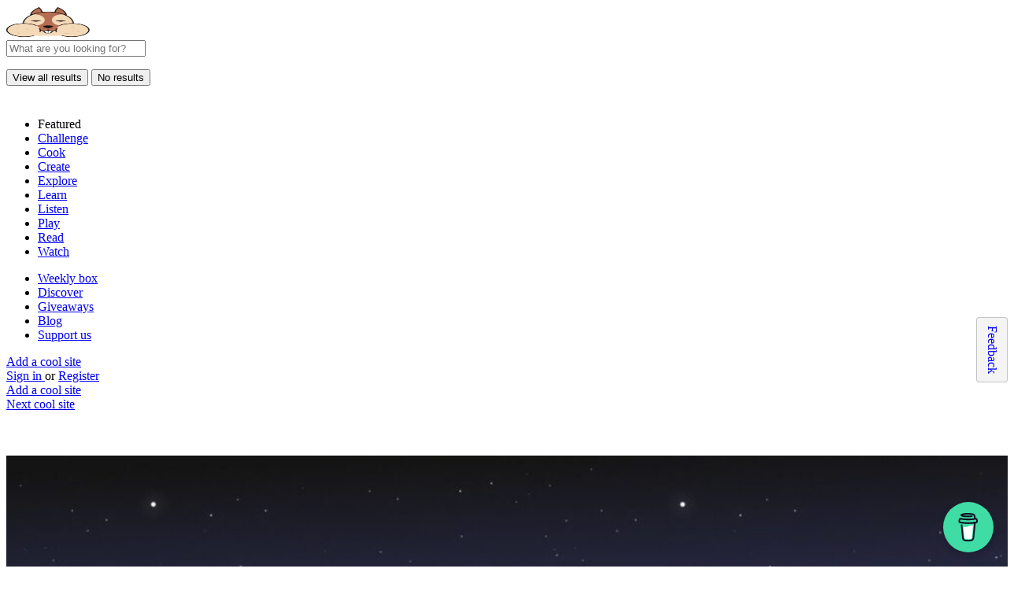

--- FILE ---
content_type: text/html; charset=UTF-8
request_url: https://boredhoard.com/discover/sleepagotchi/
body_size: 17065
content:
<!DOCTYPE html><html lang="en-GB" prefix="og: https://ogp.me/ns#"><head><script data-no-optimize="1">var litespeed_docref=sessionStorage.getItem("litespeed_docref");litespeed_docref&&(Object.defineProperty(document,"referrer",{get:function(){return litespeed_docref}}),sessionStorage.removeItem("litespeed_docref"));</script> <meta charset="UTF-8" /><meta name="viewport" content="width=device-width, initial-scale=1.0, maximum-scale=1.0, user-scalable=no" /><link rel="pingback" href="https://boredhoard.com/xmlrpc.php"> <script id="sender-track-cart"></script> <script id="sender-update-cart"></script> <meta name="generator" content="Sender.net 2.10.9"/>
 <script data-cfasync="false" data-pagespeed-no-defer>var gtm4wp_datalayer_name = "dataLayer";
	var dataLayer = dataLayer || [];
	const gtm4wp_use_sku_instead = 0;
	const gtm4wp_currency = 'GBP';
	const gtm4wp_product_per_impression = 0;
	const gtm4wp_clear_ecommerce = false;
	const gtm4wp_datalayer_max_timeout = 2000;</script> <meta property="og:title" content="Sleepagotchi" /><meta property="og:url" content="https://boredhoard.com/discover/sleepagotchi/" /><meta property="og:site_name" content="Bored Hoard" /><meta property="og:type" content="profile" /><meta property="og:description" content="Sleep &amp; earn rewards" /><meta property="og:image" content="https://boredhoard.com/wp-content/uploads/sleepagotchi-logo.jpg" /><title>Sleepagotchi - Bored Hoard</title><meta name="description" content="This site does what most people dream of, it rewards you for sleeping. Every morning you&#039;ll be given 1 free digital collectible and an additional one if you"/><meta name="robots" content="follow, index, max-snippet:-1, max-video-preview:-1, max-image-preview:large"/><link rel="canonical" href="https://boredhoard.com/discover/sleepagotchi/" /><meta property="og:locale" content="en_GB" /><meta property="og:type" content="article" /><meta property="og:title" content="Sleepagotchi - Bored Hoard" /><meta property="og:description" content="This site does what most people dream of, it rewards you for sleeping. Every morning you&#039;ll be given 1 free digital collectible and an additional one if you" /><meta property="og:url" content="https://boredhoard.com/discover/sleepagotchi/" /><meta property="og:site_name" content="Bored Hoard" /><meta property="article:publisher" content="https://www.facebook.com/The-Bored-Hoard-108460997513286" /><meta property="og:updated_time" content="2025-01-30T16:24:52+00:00" /><meta property="og:image" content="https://boredhoard.com/wp-content/uploads/sleepagotchi-cover.jpg" /><meta property="og:image:secure_url" content="https://boredhoard.com/wp-content/uploads/sleepagotchi-cover.jpg" /><meta property="og:image:width" content="1500" /><meta property="og:image:height" content="500" /><meta property="og:image:alt" content="sleepagotchi cover" /><meta property="og:image:type" content="image/jpeg" /><meta name="twitter:card" content="summary_large_image" /><meta name="twitter:title" content="Sleepagotchi - Bored Hoard" /><meta name="twitter:description" content="This site does what most people dream of, it rewards you for sleeping. Every morning you&#039;ll be given 1 free digital collectible and an additional one if you" /><meta name="twitter:site" content="@TheBoredHoard" /><meta name="twitter:creator" content="@TheBoredHoard" /><meta name="twitter:image" content="https://boredhoard.com/wp-content/uploads/sleepagotchi-cover.jpg" /><link rel='dns-prefetch' href='//api.tiles.mapbox.com' /><link rel='dns-prefetch' href='//cdnjs.cloudflare.com' /><link rel='dns-prefetch' href='//fonts.googleapis.com' /><link rel="alternate" title="oEmbed (JSON)" type="application/json+oembed" href="https://boredhoard.com/wp-json/oembed/1.0/embed?url=https%3A%2F%2Fboredhoard.com%2Fdiscover%2Fsleepagotchi%2F" /><link rel="alternate" title="oEmbed (XML)" type="text/xml+oembed" href="https://boredhoard.com/wp-json/oembed/1.0/embed?url=https%3A%2F%2Fboredhoard.com%2Fdiscover%2Fsleepagotchi%2F&#038;format=xml" /><style id='wp-img-auto-sizes-contain-inline-css' type='text/css'>img:is([sizes=auto i],[sizes^="auto," i]){contain-intrinsic-size:3000px 1500px}
/*# sourceURL=wp-img-auto-sizes-contain-inline-css */</style><style id='classic-theme-styles-inline-css' type='text/css'>/*! This file is auto-generated */
.wp-block-button__link{color:#fff;background-color:#32373c;border-radius:9999px;box-shadow:none;text-decoration:none;padding:calc(.667em + 2px) calc(1.333em + 2px);font-size:1.125em}.wp-block-file__button{background:#32373c;color:#fff;text-decoration:none}
/*# sourceURL=/wp-includes/css/classic-themes.min.css */</style><style id='global-styles-inline-css' type='text/css'>:root{--wp--preset--aspect-ratio--square: 1;--wp--preset--aspect-ratio--4-3: 4/3;--wp--preset--aspect-ratio--3-4: 3/4;--wp--preset--aspect-ratio--3-2: 3/2;--wp--preset--aspect-ratio--2-3: 2/3;--wp--preset--aspect-ratio--16-9: 16/9;--wp--preset--aspect-ratio--9-16: 9/16;--wp--preset--color--black: #000000;--wp--preset--color--cyan-bluish-gray: #abb8c3;--wp--preset--color--white: #ffffff;--wp--preset--color--pale-pink: #f78da7;--wp--preset--color--vivid-red: #cf2e2e;--wp--preset--color--luminous-vivid-orange: #ff6900;--wp--preset--color--luminous-vivid-amber: #fcb900;--wp--preset--color--light-green-cyan: #7bdcb5;--wp--preset--color--vivid-green-cyan: #00d084;--wp--preset--color--pale-cyan-blue: #8ed1fc;--wp--preset--color--vivid-cyan-blue: #0693e3;--wp--preset--color--vivid-purple: #9b51e0;--wp--preset--gradient--vivid-cyan-blue-to-vivid-purple: linear-gradient(135deg,rgb(6,147,227) 0%,rgb(155,81,224) 100%);--wp--preset--gradient--light-green-cyan-to-vivid-green-cyan: linear-gradient(135deg,rgb(122,220,180) 0%,rgb(0,208,130) 100%);--wp--preset--gradient--luminous-vivid-amber-to-luminous-vivid-orange: linear-gradient(135deg,rgb(252,185,0) 0%,rgb(255,105,0) 100%);--wp--preset--gradient--luminous-vivid-orange-to-vivid-red: linear-gradient(135deg,rgb(255,105,0) 0%,rgb(207,46,46) 100%);--wp--preset--gradient--very-light-gray-to-cyan-bluish-gray: linear-gradient(135deg,rgb(238,238,238) 0%,rgb(169,184,195) 100%);--wp--preset--gradient--cool-to-warm-spectrum: linear-gradient(135deg,rgb(74,234,220) 0%,rgb(151,120,209) 20%,rgb(207,42,186) 40%,rgb(238,44,130) 60%,rgb(251,105,98) 80%,rgb(254,248,76) 100%);--wp--preset--gradient--blush-light-purple: linear-gradient(135deg,rgb(255,206,236) 0%,rgb(152,150,240) 100%);--wp--preset--gradient--blush-bordeaux: linear-gradient(135deg,rgb(254,205,165) 0%,rgb(254,45,45) 50%,rgb(107,0,62) 100%);--wp--preset--gradient--luminous-dusk: linear-gradient(135deg,rgb(255,203,112) 0%,rgb(199,81,192) 50%,rgb(65,88,208) 100%);--wp--preset--gradient--pale-ocean: linear-gradient(135deg,rgb(255,245,203) 0%,rgb(182,227,212) 50%,rgb(51,167,181) 100%);--wp--preset--gradient--electric-grass: linear-gradient(135deg,rgb(202,248,128) 0%,rgb(113,206,126) 100%);--wp--preset--gradient--midnight: linear-gradient(135deg,rgb(2,3,129) 0%,rgb(40,116,252) 100%);--wp--preset--font-size--small: 13px;--wp--preset--font-size--medium: 20px;--wp--preset--font-size--large: 36px;--wp--preset--font-size--x-large: 42px;--wp--preset--spacing--20: 0.44rem;--wp--preset--spacing--30: 0.67rem;--wp--preset--spacing--40: 1rem;--wp--preset--spacing--50: 1.5rem;--wp--preset--spacing--60: 2.25rem;--wp--preset--spacing--70: 3.38rem;--wp--preset--spacing--80: 5.06rem;--wp--preset--shadow--natural: 6px 6px 9px rgba(0, 0, 0, 0.2);--wp--preset--shadow--deep: 12px 12px 50px rgba(0, 0, 0, 0.4);--wp--preset--shadow--sharp: 6px 6px 0px rgba(0, 0, 0, 0.2);--wp--preset--shadow--outlined: 6px 6px 0px -3px rgb(255, 255, 255), 6px 6px rgb(0, 0, 0);--wp--preset--shadow--crisp: 6px 6px 0px rgb(0, 0, 0);}:where(.is-layout-flex){gap: 0.5em;}:where(.is-layout-grid){gap: 0.5em;}body .is-layout-flex{display: flex;}.is-layout-flex{flex-wrap: wrap;align-items: center;}.is-layout-flex > :is(*, div){margin: 0;}body .is-layout-grid{display: grid;}.is-layout-grid > :is(*, div){margin: 0;}:where(.wp-block-columns.is-layout-flex){gap: 2em;}:where(.wp-block-columns.is-layout-grid){gap: 2em;}:where(.wp-block-post-template.is-layout-flex){gap: 1.25em;}:where(.wp-block-post-template.is-layout-grid){gap: 1.25em;}.has-black-color{color: var(--wp--preset--color--black) !important;}.has-cyan-bluish-gray-color{color: var(--wp--preset--color--cyan-bluish-gray) !important;}.has-white-color{color: var(--wp--preset--color--white) !important;}.has-pale-pink-color{color: var(--wp--preset--color--pale-pink) !important;}.has-vivid-red-color{color: var(--wp--preset--color--vivid-red) !important;}.has-luminous-vivid-orange-color{color: var(--wp--preset--color--luminous-vivid-orange) !important;}.has-luminous-vivid-amber-color{color: var(--wp--preset--color--luminous-vivid-amber) !important;}.has-light-green-cyan-color{color: var(--wp--preset--color--light-green-cyan) !important;}.has-vivid-green-cyan-color{color: var(--wp--preset--color--vivid-green-cyan) !important;}.has-pale-cyan-blue-color{color: var(--wp--preset--color--pale-cyan-blue) !important;}.has-vivid-cyan-blue-color{color: var(--wp--preset--color--vivid-cyan-blue) !important;}.has-vivid-purple-color{color: var(--wp--preset--color--vivid-purple) !important;}.has-black-background-color{background-color: var(--wp--preset--color--black) !important;}.has-cyan-bluish-gray-background-color{background-color: var(--wp--preset--color--cyan-bluish-gray) !important;}.has-white-background-color{background-color: var(--wp--preset--color--white) !important;}.has-pale-pink-background-color{background-color: var(--wp--preset--color--pale-pink) !important;}.has-vivid-red-background-color{background-color: var(--wp--preset--color--vivid-red) !important;}.has-luminous-vivid-orange-background-color{background-color: var(--wp--preset--color--luminous-vivid-orange) !important;}.has-luminous-vivid-amber-background-color{background-color: var(--wp--preset--color--luminous-vivid-amber) !important;}.has-light-green-cyan-background-color{background-color: var(--wp--preset--color--light-green-cyan) !important;}.has-vivid-green-cyan-background-color{background-color: var(--wp--preset--color--vivid-green-cyan) !important;}.has-pale-cyan-blue-background-color{background-color: var(--wp--preset--color--pale-cyan-blue) !important;}.has-vivid-cyan-blue-background-color{background-color: var(--wp--preset--color--vivid-cyan-blue) !important;}.has-vivid-purple-background-color{background-color: var(--wp--preset--color--vivid-purple) !important;}.has-black-border-color{border-color: var(--wp--preset--color--black) !important;}.has-cyan-bluish-gray-border-color{border-color: var(--wp--preset--color--cyan-bluish-gray) !important;}.has-white-border-color{border-color: var(--wp--preset--color--white) !important;}.has-pale-pink-border-color{border-color: var(--wp--preset--color--pale-pink) !important;}.has-vivid-red-border-color{border-color: var(--wp--preset--color--vivid-red) !important;}.has-luminous-vivid-orange-border-color{border-color: var(--wp--preset--color--luminous-vivid-orange) !important;}.has-luminous-vivid-amber-border-color{border-color: var(--wp--preset--color--luminous-vivid-amber) !important;}.has-light-green-cyan-border-color{border-color: var(--wp--preset--color--light-green-cyan) !important;}.has-vivid-green-cyan-border-color{border-color: var(--wp--preset--color--vivid-green-cyan) !important;}.has-pale-cyan-blue-border-color{border-color: var(--wp--preset--color--pale-cyan-blue) !important;}.has-vivid-cyan-blue-border-color{border-color: var(--wp--preset--color--vivid-cyan-blue) !important;}.has-vivid-purple-border-color{border-color: var(--wp--preset--color--vivid-purple) !important;}.has-vivid-cyan-blue-to-vivid-purple-gradient-background{background: var(--wp--preset--gradient--vivid-cyan-blue-to-vivid-purple) !important;}.has-light-green-cyan-to-vivid-green-cyan-gradient-background{background: var(--wp--preset--gradient--light-green-cyan-to-vivid-green-cyan) !important;}.has-luminous-vivid-amber-to-luminous-vivid-orange-gradient-background{background: var(--wp--preset--gradient--luminous-vivid-amber-to-luminous-vivid-orange) !important;}.has-luminous-vivid-orange-to-vivid-red-gradient-background{background: var(--wp--preset--gradient--luminous-vivid-orange-to-vivid-red) !important;}.has-very-light-gray-to-cyan-bluish-gray-gradient-background{background: var(--wp--preset--gradient--very-light-gray-to-cyan-bluish-gray) !important;}.has-cool-to-warm-spectrum-gradient-background{background: var(--wp--preset--gradient--cool-to-warm-spectrum) !important;}.has-blush-light-purple-gradient-background{background: var(--wp--preset--gradient--blush-light-purple) !important;}.has-blush-bordeaux-gradient-background{background: var(--wp--preset--gradient--blush-bordeaux) !important;}.has-luminous-dusk-gradient-background{background: var(--wp--preset--gradient--luminous-dusk) !important;}.has-pale-ocean-gradient-background{background: var(--wp--preset--gradient--pale-ocean) !important;}.has-electric-grass-gradient-background{background: var(--wp--preset--gradient--electric-grass) !important;}.has-midnight-gradient-background{background: var(--wp--preset--gradient--midnight) !important;}.has-small-font-size{font-size: var(--wp--preset--font-size--small) !important;}.has-medium-font-size{font-size: var(--wp--preset--font-size--medium) !important;}.has-large-font-size{font-size: var(--wp--preset--font-size--large) !important;}.has-x-large-font-size{font-size: var(--wp--preset--font-size--x-large) !important;}
:where(.wp-block-post-template.is-layout-flex){gap: 1.25em;}:where(.wp-block-post-template.is-layout-grid){gap: 1.25em;}
:where(.wp-block-term-template.is-layout-flex){gap: 1.25em;}:where(.wp-block-term-template.is-layout-grid){gap: 1.25em;}
:where(.wp-block-columns.is-layout-flex){gap: 2em;}:where(.wp-block-columns.is-layout-grid){gap: 2em;}
:root :where(.wp-block-pullquote){font-size: 1.5em;line-height: 1.6;}
/*# sourceURL=global-styles-inline-css */</style><style id='woocommerce-inline-inline-css' type='text/css'>.woocommerce form .form-row .required { visibility: visible; }
/*# sourceURL=woocommerce-inline-inline-css */</style><link rel='preload stylesheet' as='style' onload="this.onload=null;this.rel='stylesheet'" id='mapbox-gl-css' href='https://api.tiles.mapbox.com/mapbox-gl-js/v1.9.0/mapbox-gl.css' type='text/css' media='all' /><link rel="https://api.w.org/" href="https://boredhoard.com/wp-json/" /><link rel="EditURI" type="application/rsd+xml" title="RSD" href="https://boredhoard.com/xmlrpc.php?rsd" /><link rel='shortlink' href='https://boredhoard.com/?p=6712' /><style>a.pld-like-dislike-trigger {color: #fff030;}span.pld-count-wrap {color: #ffffff;}a.pld-prevent.pld-undo-trigger  {color: #c4b703;}</style>
 <script data-cfasync="false" data-pagespeed-no-defer>var dataLayer_content = {"visitorLoginState":"logged-out","visitorRegistrationDate":"","visitorUsername":"","pageTitle":"Sleepagotchi - Bored Hoard","pagePostType":"job_listing","pagePostType2":"single-job_listing","postID":6712};
	dataLayer.push( dataLayer_content );</script> <script data-cfasync="false" data-pagespeed-no-defer>(function(w,d,s,l,i){w[l]=w[l]||[];w[l].push({'gtm.start':
new Date().getTime(),event:'gtm.js'});var f=d.getElementsByTagName(s)[0],
j=d.createElement(s),dl=l!='dataLayer'?'&l='+l:'';j.async=true;j.src=
'//www.googletagmanager.com/gtm.js?id='+i+dl;f.parentNode.insertBefore(j,f);
})(window,document,'script','dataLayer','GTM-KPF8MCX');</script> 	<noscript><style>.woocommerce-product-gallery{ opacity: 1 !important; }</style></noscript><meta name="generator" content="Elementor 3.34.1; features: e_font_icon_svg, additional_custom_breakpoints; settings: css_print_method-external, google_font-enabled, font_display-auto"><style type="text/css">.recentcomments a{display:inline !important;padding:0 !important;margin:0 !important;}</style><style>.e-con.e-parent:nth-of-type(n+4):not(.e-lazyloaded):not(.e-no-lazyload),
				.e-con.e-parent:nth-of-type(n+4):not(.e-lazyloaded):not(.e-no-lazyload) * {
					background-image: none !important;
				}
				@media screen and (max-height: 1024px) {
					.e-con.e-parent:nth-of-type(n+3):not(.e-lazyloaded):not(.e-no-lazyload),
					.e-con.e-parent:nth-of-type(n+3):not(.e-lazyloaded):not(.e-no-lazyload) * {
						background-image: none !important;
					}
				}
				@media screen and (max-height: 640px) {
					.e-con.e-parent:nth-of-type(n+2):not(.e-lazyloaded):not(.e-no-lazyload),
					.e-con.e-parent:nth-of-type(n+2):not(.e-lazyloaded):not(.e-no-lazyload) * {
						background-image: none !important;
					}
				}</style><meta name="google-signin-client_id" content="1052093498023-4ku59vmnf87prdt7sr5m7agkdckb3jnl.apps.googleusercontent.com"><style type="text/css" id="mylisting-typography">.i-nav > ul > li{font-size:16px;}.sub-menu.i-dropdown li a, .sub-menu.i-dropdown li a, .mobile-user-menu > ul > li > a,
                .i-dropdown li a{font-size:16px;}.header-right .header-button a.buttons, .header-bottom-wrapper .header-button a{font-size:16px;}</style></head><body class="wp-singular job_listing-template-default single single-job_listing postid-6712 wp-theme-my-listing wp-child-theme-my-listing-child theme-my-listing woocommerce-no-js my-listing single-listing type-digital cover-style-image elementor-default elementor-kit-13" data-burst_id="6712" data-burst_type="job_listing"><noscript><iframe src="https://www.googletagmanager.com/ns.html?id=GTM-KPF8MCX" height="0" width="0" style="display:none;visibility:hidden" aria-hidden="true"></iframe></noscript><div id="c27-site-wrapper"><header class="c27-main-header header header-style-default header-width-full-width header-dark-skin header-scroll-dark-skin header-scroll-hide header-fixed header-menu-right"><div class="header-skin"></div><div class="header-container"><div class="header-top container-fluid"><div class="header-left"><div class="mobile-menu">
<a aria-label="Mobile menu icon" href="#main-menu"><div class="mobile-menu-lines"><i class="mi menu"></i></div>
</a></div><div class="logo">
<a aria-label="Site logo" href="https://boredhoard.com/" class="static-logo">
<img width="300" height="97" src="https://boredhoard.com/wp-content/uploads/logo-bright-300x97.png" class="" alt="The Bored Hoard" aria-hidden="true" decoding="async" srcset="https://boredhoard.com/wp-content/uploads/logo-bright-300x97.png 300w, https://boredhoard.com/wp-content/uploads/logo-bright.png 465w" sizes="(max-width: 300px) 100vw, 300px" />					</a></div><div class="quick-search-instance text-left" id="c27-header-search-form" data-focus="default"><form action="https://boredhoard.com/discover/" method="GET"><div class="dark-forms header-search  search-shortcode-light">
<i class="mi search"></i>
<input type="search" placeholder="What are you looking for?" name="search_keywords" autocomplete="off"><div class="instant-results"><ul class="instant-results-list ajax-results no-list-style"></ul>
<button type="submit" class="buttons full-width button-5 search view-all-results all-results">
<i class="mi search"></i>View all results				</button>
<button type="submit" class="buttons full-width button-5 search view-all-results no-results">
<i class="mi search"></i>No results				</button><div class="loader-bg"><div class="paper-spinner center-vh" style="width: 24px; height: 24px;"><div class="spinner-container active"><div class="spinner-layer layer-1" style="border-color: #777;"><div class="circle-clipper left"><div class="circle" style="border-width: 2.5px;"></div></div><div class="gap-patch"><div class="circle" style="border-width: 2.5px;"></div></div><div class="circle-clipper right"><div class="circle" style="border-width: 2.5px;"></div></div></div></div></div></div><ul class="instant-results-list default-results no-list-style"><li class="ir-cat">Featured</li><li>
<a href="https://boredhoard.com/category/challenge/">
<span class="cat-icon" style="background-color: #eb9252;">
<i class="fa fa-medal" style="color: #ffffff; "></i>
</span>
<span class="category-name">Challenge</span>
</a></li><li>
<a href="https://boredhoard.com/category/cook/">
<span class="cat-icon" style="background-color: #EDC968;">
<i class="fa fa-utensils" style="color: #ffffff; "></i>
</span>
<span class="category-name">Cook</span>
</a></li><li>
<a href="https://boredhoard.com/category/create/">
<span class="cat-icon" style="background-color: #e19ba1;">
<i class="fa fa-lightbulb" style="color: #ffffff; "></i>
</span>
<span class="category-name">Create</span>
</a></li><li>
<a href="https://boredhoard.com/category/explore/">
<span class="cat-icon" style="background-color: #9dbfcf;">
<i class="fa fa-map-marker" style="color: #ffffff; "></i>
</span>
<span class="category-name">Explore</span>
</a></li><li>
<a href="https://boredhoard.com/category/learn/">
<span class="cat-icon" style="background-color: #3abfb5;">
<i class="fa fa-graduation-cap" style="color: #ffffff; "></i>
</span>
<span class="category-name">Learn</span>
</a></li><li>
<a href="https://boredhoard.com/category/listen/">
<span class="cat-icon" style="background-color: #bbaf76;">
<i class="fa fa-headphones" style="color: #ffffff; "></i>
</span>
<span class="category-name">Listen</span>
</a></li><li>
<a href="https://boredhoard.com/category/play/">
<span class="cat-icon" style="background-color: #bb8778;">
<i class="fa fa-gamepad" style="color: #ffffff; "></i>
</span>
<span class="category-name">Play</span>
</a></li><li>
<a href="https://boredhoard.com/category/read/">
<span class="cat-icon" style="background-color: #50b77c;">
<i class="fa fa-book-open" style="color: #ffffff; "></i>
</span>
<span class="category-name">Read</span>
</a></li><li>
<a href="https://boredhoard.com/category/watch/">
<span class="cat-icon" style="background-color: #e96d6d;">
<i class="fa fa-play-circle" style="color: #ffffff; "></i>
</span>
<span class="category-name">Watch</span>
</a></li></ul></div></div></form></div></div><div class="header-center"><div class="i-nav"><div class="mobile-nav-head"><div class="mnh-close-icon">
<a aria-label="Close mobile menu" href="#close-main-menu">
<i class="mi close"></i>
</a></div></div><ul id="menu-main-menu" class="main-menu main-nav no-list-style"><li id="menu-item-2752" class="menu-item menu-item-type-post_type menu-item-object-page menu-item-2752"><a href="https://boredhoard.com/unbox/">Weekly box</a></li><li id="menu-item-1815" class="menu-item menu-item-type-post_type menu-item-object-page menu-item-1815"><a href="https://boredhoard.com/discover/">Discover</a></li><li id="menu-item-372" class="menu-item menu-item-type-post_type menu-item-object-page menu-item-372"><a href="https://boredhoard.com/giveaways/">Giveaways</a></li><li id="menu-item-404" class="menu-item menu-item-type-post_type menu-item-object-page menu-item-404"><a href="https://boredhoard.com/blog/">Blog</a></li><li id="menu-item-8790" class="menu-item menu-item-type-post_type menu-item-object-page menu-item-8790"><a href="https://boredhoard.com/support-us/">Support us</a></li></ul><div class="mobile-nav-button"><div class="header-button">
<a href="https://boredhoard.com/add-page/" class="buttons button-1">
Add a cool site	</a></div></div></div><div class="i-nav-overlay"></div></div><div class="header-right"><div class="user-area signin-area">
<i class="mi person user-area-icon"></i>
<a href="https://boredhoard.com/my-account/">
Sign in						</a>
<span>or</span>
<a href="https://boredhoard.com/my-account/?register">
Register							</a></div><div class="mob-sign-in">
<a aria-label="Mobile sign in button" href="https://boredhoard.com/my-account/"><i class="mi person"></i></a></div><div class="header-button">
<a href="https://boredhoard.com/add-page/" class="buttons button-1">
Add a cool site	</a></div><div class="search-trigger" data-toggle="modal" data-target="#quicksearch-mobile-modal">
<a aria-label="Header mobile search trigger" href="#"><i class="mi search"></i></a></div></div></div></div></header><div class="single-job-listing " id="c27-single-listing">
<input type="hidden" id="case27-post-id" value="6712">
<input type="hidden" id="case27-author-id" value="5"><div id="sticky-lucky"><div class="container sticky-container"><div class="lucky-button-container">
<a href="/lucky/" class="lucky-button">Next cool site</a></div><div class="rating-container"><div class="pld-like-dislike-wrap pld-template-1"><div class="pld-like-wrap  pld-common-wrap">
<a href="javascript:void(0)" class="pld-like-trigger pld-like-dislike-trigger  " title="" data-post-id="6712" data-trigger-type="like" data-restriction="cookie" data-already-liked="0">
<i class="fas fa-thumbs-up"></i>
</a>
<span class="pld-like-count-wrap pld-count-wrap">3    </span></div><div class="pld-dislike-wrap  pld-common-wrap">
<a href="javascript:void(0)" class="pld-dislike-trigger pld-like-dislike-trigger  " title="" data-post-id="6712" data-trigger-type="dislike" data-restriction="cookie" data-already-liked="0">
<i class="fas fa-thumbs-down"></i>
</a>
<span class="pld-dislike-count-wrap pld-count-wrap">1</span></div></div></div></div></div><section class="featured-section profile-cover profile-cover-image" style="padding-bottom: 22%;">
<img fetchpriority="high" width="1024" height="341" src="https://boredhoard.com/wp-content/uploads/sleepagotchi-cover-1024x341.jpg" class="attachment-large size-large" alt="sleepagotchi cover" fetchpriority="high" style="width: 100%; height: auto; aspect-ratio:50/11; object-fit: cover; position: absolute;" decoding="async" srcset="https://boredhoard.com/wp-content/uploads/sleepagotchi-cover-1024x341.jpg 1024w, https://boredhoard.com/wp-content/uploads/sleepagotchi-cover-300x100.jpg 300w, https://boredhoard.com/wp-content/uploads/sleepagotchi-cover-768x256.jpg 768w, https://boredhoard.com/wp-content/uploads/sleepagotchi-cover-600x200.jpg 600w, https://boredhoard.com/wp-content/uploads/sleepagotchi-cover.jpg 1500w" sizes="(max-width: 1024px) 100vw, 1024px" /><div class="overlay"
style="background-color: #151720;
opacity: 0.4;"
></div><div class="main-info-desktop"><div class="container listing-main-info"><div class="col-md-6"><div class="profile-name has-tagline has-rating">
<a
class="profile-avatar open-photo-swipe"
href="https://boredhoard.com/wp-content/uploads/sleepagotchi-logo.jpg"
style="background-image: url('https://boredhoard.com/wp-content/uploads/sleepagotchi-logo.jpg')"
></a><h1 class="case27-primary-text">
Sleepagotchi</h1><div class="pa-below-title"><div class="listing-rating"><i class="mi star"></i><i class="mi star"></i><i class="mi star"></i><i class="mi star_half"></i><i class="mi star_border"></i></div><h2 class="profile-tagline listing-tagline-field">Sleep &amp; earn rewards</h2></div></div></div><div class="col-md-6"><div class="listing-main-buttons detail-count-2"><ul class="no-list-style"><li id="cta-ab8043" class="lmb-calltoaction ml-track-btn">
<a href="https://sleepagotchi.com/?ref=boredhoard" target="_blank" rel="nofollow">
<i class="mi call_made"></i>    	<span>Website</span>
</a></li><li id="cta-69bcc3" class="lmb-calltoaction ml-track-btn">
<a
href="#"
class="mylisting-bookmark-item "
data-listing-id="6712"
data-label="Save"
data-active-label="Saved"
onclick="MyListing.Handlers.Bookmark_Button(event, this)"
>
<i class="mi favorite_border"></i>    	<span class="action-label">Save</span>
</a></li></ul></div></div></div></div></section><div class="main-info-mobile"></div><div class="profile-header"><div class="container"><div class="row"><div class="col-md-12"><div class="profile-menu"><ul class="cts-carousel"><li>
<a id="listing_tab_details_toggle" data-section-id="details" class="listing-tab-toggle toggle-tab-type-main" data-options="{}">
Details
</a></li><li>
<a id="listing_tab_reviews_toggle" data-section-id="reviews" class="listing-tab-toggle toggle-tab-type-comments" data-options="{}">
Reviews
<span class="items-counter">1</span>
</a></li><li class="cts-prev">prev</li><li class="cts-next">next</li></ul></div></div></div></div></div><div class="container qla-container"><div class="quick-listing-actions"><ul class="cts-carousel no-list-style"><li id="qa-c240e3" class=" ml-track-btn">
<a href="#" class="show-review-form">
<i class="icon-chat-bubble-square-1"></i>    	<span>Leave a review</span>
</a></li><li id="qa-807323" class=" ml-track-btn">
<a href="#" id="qa-807323-dd" data-toggle="modal" data-target="#social-share-modal">
<i class="mi share"></i>        <span>Share</span>
</a></li><li id="qa-6e61df" class=" ml-track-btn">
<a href="https://boredhoard.com/claim-listing/?listing_id=6712">
<i class="mi check"></i>		    	<span>Claim page</span>
</a></li><li id="qa-470682" class=" ml-track-btn">
<a href="https://boredhoard.com/my-account/">
<i class="mi error_outline"></i>    	<span>Report</span>
</a></li><li class="cts-prev">prev</li><li class="cts-next">next</li></ul></div></div><div class="tab-content listing-tabs"><section class="profile-body listing-tab tab-type-main tab-layout-content-sidebar pre-init" id="listing_tab_details"><div class="container tab-template-content-sidebar"><div class="row "><div class="col-md-7"><div class="row cts-column-wrapper cts-left-column"><div class="col-md-12 block-type-text block-field-job_description" id="block_y3rMcPq"><div class="element content-block wp-editor-content"><div class="pf-head"><div class="title-style-1">
<i class="mi view_headline"></i><h5>Why hoard it?</h5></div></div><div class="pf-body"><p>This site does what most people dream of, it rewards you for <a href="https://www.youtube.com/watch?v=K-eeoUeam_w" target="_blank" rel="noopener">sleeping</a>. Every morning you'll be given 1 free digital collectible and an additional one if you went to bed on time (no late night TikTok).You can use these collectible tokens to decorate and upgrade your virtual room and keep your Sleepagotchi happy. Unlike your tamagotchi which you forgot about long ago.</p></div></div></div><div class="col-md-12 block-type-code description-link" id="block_RiLtvgS"><div class="element content-block"><div class="pf-head"><div class="title-style-1">
<i class="mi insert_link"></i><h5></h5></div></div><div class="pf-body">
<a class="description-button" href="https://sleepagotchi.com/?ref=boredhoard" title="Sleepagotchi" target=_blank><i class="mi call_made"></i> Visit Sleepagotchi</a></div></div></div><div class="col-md-12 block-type-tags" id="block_ZXA0iJJ"><div class="element"><div class="pf-head"><div class="title-style-1">
<i class="mi format_list_bulleted"></i><h5>Tags</h5></div></div><div class="pf-body"><ul class="no-list-style outlined-list details-list social-nav item-count-3"><li class="li_BmvQpRM">
<a href="https://boredhoard.com/tag/grinding/" >
<i class="mi settings" style=""></i>
<span>Grinding</span>
</a></li><li class="li_KLKmig6">
<a href="https://boredhoard.com/tag/gaming/" >
<i class="fa fa-gamepad" style=""></i>
<span>Gaming</span>
</a></li><li class="li_roeNo4V">
<a href="https://boredhoard.com/tag/time-killer/" >
<i class="mi timelapse" style=""></i>
<span>Time killer</span>
</a></li></ul></div></div></div><div class="col-md-12 block-type-video block-field-job_video_url" id="block_8lo5GP1"><div class="element video-block"><div class="pf-head"><div class="title-style-1">
<i class="mi videocam"></i><h5>Video</h5></div></div><div class="pf-body video-block-body">
<iframe src="https://www.youtube.com/embed/K-eeoUeam_w?origin=*" frameborder="0" allowfullscreen height="315"></iframe></div></div></div></div></div><div class="col-md-5"><div class="row cts-column-wrapper cts-right-column"><div class="col-md-12 block-type-code" id="block_yl581R5"><div class="element content-block"><div class="pf-head"><div class="title-style-1">
<i class="mi star_half"></i><h5>Users rating</h5></div></div><div class="pf-body"><p><span style="font-size:36px;">3.3</span> / 5</p><p style="margin-bottom: 20px;"><i class="mi star"></i><i class="mi star"></i><i class="mi star"></i><i class="mi star_half"></i><i class="mi star_border"></i></p><p><a href="#" class="show-review-form side-review"><i class="icon-chat-bubble-square-1"></i><span>Leave a review</span></a></p></div></div></div><div class="col-md-12 block-type-categories" id="block_dKFk7HX"><div class="element"><div class="pf-head"><div class="title-style-1">
<i class="mi bookmark_border"></i><h5>Categories</h5></div></div><div class="pf-body"><div class="listing-details item-count-1"><ul class="no-list-style"><li>
<a href="https://boredhoard.com/category/challenge/" >
<span class="cat-icon" style="background-color: #eb9252;">
<i class="fa fa-medal" style="color: #ffffff; "></i>
</span>
<span class="category-name">Challenge</span>
</a></li></ul></div></div></div></div><div class="col-md-12 block-type-details" id="block_2PoEUya"><div class="element"><div class="pf-head"><div class="title-style-1">
<i class="mi info_outline"></i><h5>Details</h5></div></div><div class="pf-body"><ul class="outlined-list details-block-content no-list-style"><li>
<i class="fa fa-box-open"></i>
<span class="wp-editor-content">Box 244 </span></li><li>
<i class="mi attach_money"></i>
<span class="wp-editor-content">Free </span></li></ul></div></div></div><div class="col-md-12 block-type-social_networks" id="block_37FrcuU"><div class="element"><div class="pf-head"><div class="title-style-1">
<i class="fa fa-hashtag"></i><h5>Social Networks</h5></div></div><div class="pf-body"><ul class="no-list-style outlined-list details-list social-nav item-count-2"><li class="li_wmSt0Ow">
<a href="https://twitter.com/sleepagotchi" target="_blank">
<span class="svg-icon twitter-svg"><svg viewBox="0 0 512 512" xmlns="http://www.w3.org/2000/svg"><path d="M389.2 48h70.6L305.6 224.2 487 464H345L233.7 318.6 106.5 464H35.8L200.7 275.5 26.8 48H172.4L272.9 180.9 389.2 48zM364.4 421.8h39.1L151.1 88h-42L364.4 421.8z"/></svg></span>				<span>X</span>
</a></li><li class="li_UetkoXQ">
<a href="https://www.instagram.com/sleepagotchi/" target="_blank">
<i class="fa fa-instagram"></i>				<span>Instagram</span>
</a></li></ul></div></div></div></div></div></div></div></section><section class="profile-body listing-tab tab-type-comments tab-layout-masonry pre-init" id="listing_tab_reviews"><div><div class="container"><div class="row"><div class="col-md-7 comments-list-wrapper" data-current-page="1" data-page-count="1"><ul class="comments-list no-list-style"><li class="comment byuser comment-author-the-bored-hoard bypostauthor even thread-even depth-1  single-comment " id="comment-2502"><div class="comment-container"><div class="comment-head"><div class="c27-user-avatar">
<img alt='' src='https://boredhoard.com/wp-content/uploads/logo-512x512-2-150x150.png' srcset='https://boredhoard.com/wp-content/uploads/logo-512x512-2-150x150.png 2x' class='avatar avatar-32 photo' height='32' width='32' decoding='async'/></div><h5 class="case27-primary-text">Bored Hoard</h5>
<span class="comment-date">6 January 2023 at 9:38 am </span><div class="listing-rating listing-review-rating"><i class="mi star"></i><i class="mi star"></i><i class="mi star"></i><i class="mi star_half"></i><i class="mi star_border"></i></div></div><div class="comment-body"><p>This site does what most people dream of, it rewards you for sleeping. Every morning you&#8217;ll be given 1 free digital collectible and an additional one if you went to bed on time (no late night TikTok).You can use these collectible tokens to decorate and upgrade your virtual room and keep your Sleepagotchi happy. Unlike your tamagotchi which you forgot about long ago.</p><div class="rating-categories rating-mode-5"><div class="rating-category rating-number ratings-rating"><div class="rating-category-label">Overall rating</div><div class="clasificacion"><div class="clasificacion"><i class="mi star"></i><i class="mi star"></i><i class="mi star"></i><i class="mi star_border"></i><i class="mi star_border"></i></div></p></div></p></div><p></p><div class="rating-category rating-number ratings-fun-level"><div class="rating-category-label">How fun is it?</div><div class="clasificacion"><div class="clasificacion"><i class="mi star"></i><i class="mi star"></i><i class="mi star"></i><i class="mi star"></i><i class="mi star_border"></i></div></p></div></p></div><p></p><div class="rating-category rating-number ratings-surprise-level"><div class="rating-category-label">How surprising is it?</div><div class="clasificacion"><div class="clasificacion"><i class="mi star"></i><i class="mi star"></i><i class="mi star"></i><i class="mi star_border"></i><i class="mi star_border"></i></div></p></div></p></div><p></p><div class="rating-category rating-number ratings-functionality-level"><div class="rating-category-label">How useful is it?</div><div class="clasificacion"><div class="clasificacion"><i class="mi star"></i><i class="mi star"></i><i class="mi star"></i><i class="mi star_border"></i><i class="mi star_border"></i></div></p></div></p></div><p></div><p></p></div><div class="reply comment-info">
<a rel="nofollow" class="comment-reply-login" href="https://boredhoard.com/my-account/">Log in to Reply</a></div></div></li></li></ul></div><div class="col-md-5"><div><div class="element"><div class="pf-head"><div class="title-style-1">
<i class="mi chat_bubble_outline"></i><h5>Add a review</h5></div></div><div class="pf-body"><div class="sidebar-comment-form"><div class=""><div id="respond" class="comment-respond"><h3 id="reply-title" class="comment-reply-title">Leave a Reply &middot; <span><a rel="nofollow" id="cancel-comment-reply-link" href="/discover/sleepagotchi/#respond" style="display:none;">Cancel reply</a></span></h3><p class="must-log-in">You must be <a href="https://boredhoard.com/my-account/">logged in</a> to post a comment.</p></div></div></div></div></div></div></div></div></div></div></section></div><style type="text/css">body[data-active-tab="details"] .listing-tab { display: none; }  body[data-active-tab="details"] #listing_tab_details { display: block; }  body[data-active-tab="reviews"] .listing-tab { display: none; }  body[data-active-tab="reviews"] #listing_tab_reviews { display: block; }</style><section class="i-section similar-listings"><div class="container"><div class="row section-title"><h2 class="case27-primary-text">
You May Also Be Interested In</h2></div><div class="row section-body grid"><div class="col-lg-4 col-md-4 col-sm-4 col-xs-12 grid-item hide-priority"><div class="lf-item-container listing-preview type-digital lf-type-2 post-803 type-job_listing status-publish hentry job_listing_category-challenge case27_job_listing_tags-entertainment case27_job_listing_tags-time-killer case27_job_listing_tags-virtual case27_job_listing_tags-with-friends weekly-box-box-6 job_listing has-logo has-tagline has-info-fields level-normal priority-0" data-id="listing-id-803" data-category-icon="	&lt;i class=&quot;fa fa-medal&quot; style=&quot;color: #ffffff; background: #eb9252; &quot;&gt;&lt;/i&gt;	" data-category-color="#eb9252" data-category-text-color="#ffffff" data-thumbnail="https://boredhoard.com/wp-content/uploads/The-Panic-Room-logo-150x150.jpg" data-template="alternate" data-locations="false"
><div class="lf-item lf-item-alternate" data-template="alternate"> <a href="https://boredhoard.com/discover/the-panic-room/"><div class="overlay" style=" background-color: #151720; opacity: 0.4;
"></div><div class="lf-background" style="background-image: url('https://boredhoard.com/wp-content/uploads/The-Panic-Room-cover-768x256.jpeg');"></div><div class="lf-item-info-2"><div class="lf-avatar" style="background-image: url('https://boredhoard.com/wp-content/uploads/The-Panic-Room-logo-150x150.jpg')"></div><h4 class="case27-primary-text listing-preview-title"> The Panic Room</h4><h6>Join a virtual escape room</h6><ul class="lf-contact"><li > <i class="fa fa-box-open sm-icon"></i> Box 6</li></ul></div><div class="lf-head level-normal"><div class="lf-head-btn listing-rating rating-preview-card" > <i class="mi star"></i><i class="mi star"></i><i class="mi star"></i><i class="mi star"></i><i class="mi star"></i></div></div> </a></div><div class="listing-details c27-footer-section"><ul class="c27-listing-preview-category-list"><li> <a href="https://boredhoard.com/category/challenge/"> <span class="cat-icon" style="background-color: #eb9252;"> <i class="fa fa-medal" style="color: #ffffff; "></i> </span> <span class="category-name">Challenge</span> </a></li></ul><div class="ld-info"><ul><li class="item-preview" data-toggle="tooltip" data-placement="top" data-original-title="Quick view"> <a href="#" type="button" class="c27-toggle-quick-view-modal" data-id="803"> <i class="mi zoom_in"></i> </a></li><li data-toggle="tooltip" data-placement="top" title="" data-original-title="Bookmark"> <a class="c27-bookmark-button " data-listing-id="803" onclick="MyListing.Handlers.Bookmark_Button(event, this)"> <i class="mi favorite_border"></i> </a></li></ul></div></div></div></div><div class="col-lg-4 col-md-4 col-sm-4 col-xs-12 grid-item hide-priority"><div class="lf-item-container listing-preview type-digital lf-type-2 has-logo has-tagline has-info-fields level-normal priority-0" data-id="listing-id-3955" data-category-icon="	&lt;i class=&quot;fa fa-medal&quot; style=&quot;color: #ffffff; background: #eb9252; &quot;&gt;&lt;/i&gt;	" data-category-color="#eb9252" data-category-text-color="#ffffff" data-thumbnail="https://boredhoard.com/wp-content/uploads/drawnames-logo-150x150.jpg" data-marker="https://boredhoard.com/wp-content/uploads/drawnames-logo-150x150.jpg" data-template="alternate" data-locations="false"
><div class="lf-item lf-item-alternate" data-template="alternate"> <a href="https://boredhoard.com/discover/draw-names/"><div class="overlay" style=" background-color: #151720; opacity: 0.4;
"></div><div class="lf-background" style="background-image: url('https://boredhoard.com/wp-content/uploads/drawnames-cover-768x403.jpg');"></div><div class="lf-item-info-2"><div class="lf-avatar" style="background-image: url('https://boredhoard.com/wp-content/uploads/drawnames-logo-150x150.jpg')"></div><h4 class="case27-primary-text listing-preview-title"> Draw Names</h4><h6>Organise your Secret Santa</h6><ul class="lf-contact no-list-style"><li > <i class="fa fa-box-open sm-icon"></i> Box 83</li></ul></div> </a><div class="lf-head level-normal"><div class="lf-head-btn listing-rating rating-preview-card" > <i class="mi star"></i><i class="mi star"></i><i class="mi star"></i><i class="mi star"></i><i class="mi star_half"></i></div></div></div><div class="listing-details c27-footer-section"><ul class="c27-listing-preview-category-list no-list-style"><li> <a href="https://boredhoard.com/category/challenge/"> <span class="cat-icon" style="background-color: #eb9252;"> <i class="fa fa-medal" style="color: #ffffff; "></i> </span> <span class="category-name">Challenge</span> </a></li></ul><div class="ld-info"><ul class="no-list-style"><li class="item-preview tooltip-element"> <a aria-label="Quick view button" href="#" type="button" class="c27-toggle-quick-view-modal" data-id="3955"> <i class="mi zoom_in"></i> </a> <span class="tooltip-container">Quick view</span></li><li class="tooltip-element"> <a aria-label="Bookmark button" href="#" class="c27-bookmark-button " data-listing-id="3955" onclick="MyListing.Handlers.Bookmark_Button(event, this)"> <i class="mi favorite_border"></i> </a> <span class="tooltip-container">Bookmark</span></li></ul></div></div></div></div><div class="col-lg-4 col-md-4 col-sm-4 col-xs-12 grid-item hide-priority"><div class="lf-item-container listing-preview type-digital lf-type-2 has-logo has-tagline has-info-fields level-normal priority-0" data-id="listing-id-8596" data-category-icon="	&lt;i class=&quot;fa fa-medal&quot; style=&quot;color: #ffffff; background: #eb9252; &quot;&gt;&lt;/i&gt;	" data-category-color="#eb9252" data-category-text-color="#ffffff" data-thumbnail="https://boredhoard.com/wp-content/uploads/cancer-insights-challenge-logo-150x150.jpg" data-marker="https://boredhoard.com/wp-content/uploads/cancer-insights-challenge-logo-150x150.jpg" data-template="alternate" data-locations="false"
><div class="lf-item lf-item-alternate" data-template="alternate"> <a href="https://boredhoard.com/discover/cancer-insights-challenge/"><div class="overlay" style=" background-color: #151720; opacity: 0.4;
"></div><div class="lf-background" style="background-image: url('https://boredhoard.com/wp-content/uploads/cancer-insights-challenge-cover-768x403.jpg');"></div><div class="lf-item-info-2"><div class="lf-avatar" style="background-image: url('https://boredhoard.com/wp-content/uploads/cancer-insights-challenge-logo-150x150.jpg')"></div><h4 class="case27-primary-text listing-preview-title"> Cancer insights challenge</h4><h6>Cancer insights challenge</h6><ul class="lf-contact no-list-style"><li > <i class="fa fa-box-open sm-icon"></i> Box 235</li></ul></div> </a><div class="lf-head level-normal"><div class="lf-head-btn listing-rating rating-preview-card" > <i class="mi star"></i><i class="mi star"></i><i class="mi star"></i><i class="mi star"></i><i class="mi star_half"></i></div></div></div><div class="listing-details c27-footer-section"><ul class="c27-listing-preview-category-list no-list-style"><li> <a href="https://boredhoard.com/category/challenge/"> <span class="cat-icon" style="background-color: #eb9252;"> <i class="fa fa-medal" style="color: #ffffff; "></i> </span> <span class="category-name">Challenge</span> </a></li></ul><div class="ld-info"><ul class="no-list-style"><li class="item-preview tooltip-element"> <a aria-label="Quick view button" href="#" type="button" class="c27-toggle-quick-view-modal" data-id="8596"> <i class="mi zoom_in"></i> </a> <span class="tooltip-container">Quick view</span></li><li class="tooltip-element"> <a aria-label="Bookmark button" href="#" class="c27-bookmark-button " data-listing-id="8596" onclick="MyListing.Handlers.Bookmark_Button(event, this)"> <i class="mi favorite_border"></i> </a> <span class="tooltip-container">Bookmark</span></li></ul></div></div></div></div><div class="col-lg-4 col-md-4 col-sm-4 col-xs-12 grid-item hide-priority"><div class="lf-item-container listing-preview type-digital lf-type-2 has-logo has-tagline has-info-fields level-normal priority-0" data-id="listing-id-4389" data-category-icon="	&lt;i class=&quot;fa fa-medal&quot; style=&quot;color: #ffffff; background: #eb9252; &quot;&gt;&lt;/i&gt;	" data-category-color="#eb9252" data-category-text-color="#ffffff" data-thumbnail="https://boredhoard.com/wp-content/uploads/wikitrivia-logo-150x150.jpg" data-marker="https://boredhoard.com/wp-content/uploads/wikitrivia-logo-150x150.jpg" data-template="alternate" data-locations="false"
><div class="lf-item lf-item-alternate" data-template="alternate"> <a href="https://boredhoard.com/discover/wikitrivia/"><div class="overlay" style=" background-color: #151720; opacity: 0.4;
"></div><div class="lf-background" style="background-image: url('https://boredhoard.com/wp-content/uploads/wikitrivia-cover-768x256.jpg');"></div><div class="lf-item-info-2"><div class="lf-avatar" style="background-image: url('https://boredhoard.com/wp-content/uploads/wikitrivia-logo-150x150.jpg')"></div><h4 class="case27-primary-text listing-preview-title"> Wikitrivia</h4><h6>Time trivia</h6><ul class="lf-contact no-list-style"><li > <i class="fa fa-box-open sm-icon"></i> Box 218</li></ul></div> </a><div class="lf-head level-normal"><div class="lf-head-btn listing-rating rating-preview-card" > <i class="mi star"></i><i class="mi star"></i><i class="mi star"></i><i class="mi star"></i><i class="mi star_half"></i></div></div></div><div class="listing-details c27-footer-section"><ul class="c27-listing-preview-category-list no-list-style"><li> <a href="https://boredhoard.com/category/challenge/"> <span class="cat-icon" style="background-color: #eb9252;"> <i class="fa fa-medal" style="color: #ffffff; "></i> </span> <span class="category-name">Challenge</span> </a></li></ul><div class="ld-info"><ul class="no-list-style"><li class="item-preview tooltip-element"> <a aria-label="Quick view button" href="#" type="button" class="c27-toggle-quick-view-modal" data-id="4389"> <i class="mi zoom_in"></i> </a> <span class="tooltip-container">Quick view</span></li><li class="tooltip-element"> <a aria-label="Bookmark button" href="#" class="c27-bookmark-button " data-listing-id="4389" onclick="MyListing.Handlers.Bookmark_Button(event, this)"> <i class="mi favorite_border"></i> </a> <span class="tooltip-container">Bookmark</span></li></ul></div></div></div></div><div class="col-lg-4 col-md-4 col-sm-4 col-xs-12 grid-item hide-priority"><div class="lf-item-container listing-preview type-digital lf-type-2 has-logo has-tagline has-info-fields level-normal priority-0" data-id="listing-id-1434" data-category-icon="	&lt;i class=&quot;fa fa-medal&quot; style=&quot;color: #ffffff; background: #eb9252; &quot;&gt;&lt;/i&gt;	" data-category-color="#eb9252" data-category-text-color="#ffffff" data-thumbnail="https://boredhoard.com/wp-content/uploads/nitrotype-logo-150x150.jpg" data-marker="https://boredhoard.com/wp-content/uploads/nitrotype-logo-150x150.jpg" data-template="alternate" data-locations="false"
><div class="lf-item lf-item-alternate" data-template="alternate"> <a href="https://boredhoard.com/discover/nitro-type/"><div class="overlay" style=" background-color: #151720; opacity: 0.4;
"></div><div class="lf-background" style="background-image: url('https://boredhoard.com/wp-content/uploads/nitrotype-cover-768x256.jpg');"></div><div class="lf-item-info-2"><div class="lf-avatar" style="background-image: url('https://boredhoard.com/wp-content/uploads/nitrotype-logo-150x150.jpg')"></div><h4 class="case27-primary-text listing-preview-title"> Nitro Type</h4><h6>Type your way to victory</h6><ul class="lf-contact no-list-style"><li > <i class="fa fa-box-open sm-icon"></i> Box 39</li></ul></div> </a><div class="lf-head level-normal"><div class="lf-head-btn listing-rating rating-preview-card" > <i class="mi star"></i><i class="mi star"></i><i class="mi star"></i><i class="mi star"></i><i class="mi star_half"></i></div></div></div><div class="listing-details c27-footer-section"><ul class="c27-listing-preview-category-list no-list-style"><li> <a href="https://boredhoard.com/category/challenge/"> <span class="cat-icon" style="background-color: #eb9252;"> <i class="fa fa-medal" style="color: #ffffff; "></i> </span> <span class="category-name">Challenge</span> </a></li></ul><div class="ld-info"><ul class="no-list-style"><li class="item-preview tooltip-element"> <a aria-label="Quick view button" href="#" type="button" class="c27-toggle-quick-view-modal" data-id="1434"> <i class="mi zoom_in"></i> </a> <span class="tooltip-container">Quick view</span></li><li class="tooltip-element"> <a aria-label="Bookmark button" href="#" class="c27-bookmark-button " data-listing-id="1434" onclick="MyListing.Handlers.Bookmark_Button(event, this)"> <i class="mi favorite_border"></i> </a> <span class="tooltip-container">Bookmark</span></li></ul></div></div></div></div><div class="col-lg-4 col-md-4 col-sm-4 col-xs-12 grid-item hide-priority"><div class="lf-item-container listing-preview type-digital lf-type-2 post-8469 job_listing type-job_listing status-publish hentry job_listing_category-challenge case27_job_listing_tags-education case27_job_listing_tags-grinding weekly-box-box-176 has-logo has-tagline has-info-fields level-normal priority-0" data-id="listing-id-8469" data-category-icon="	&lt;i class=&quot;fa fa-medal&quot; style=&quot;color: #ffffff; background: #eb9252; &quot;&gt;&lt;/i&gt;	" data-category-color="#eb9252" data-category-text-color="#ffffff" data-thumbnail="https://boredhoard.com/wp-content/uploads/youdontknowafrica-logo-150x150.jpg" data-marker="https://boredhoard.com/wp-content/uploads/youdontknowafrica-logo-150x150.jpg" data-template="alternate" data-locations="false"
><div class="lf-item lf-item-alternate" data-template="alternate"> <a href="https://boredhoard.com/discover/you-dont-know-africa/"><div class="overlay" style=" background-color: #151720; opacity: 0.4;
"></div><div class="lf-background" style="background-image: url('https://boredhoard.com/wp-content/uploads/youdontknowafrica-cover-768x403.jpg');"></div><div class="lf-item-info-2"><div class="lf-avatar" style="background-image: url('https://boredhoard.com/wp-content/uploads/youdontknowafrica-logo-150x150.jpg')"></div><h4 class="case27-primary-text listing-preview-title"> You Don't Know Africa</h4><h6>Name all the countries in Africa</h6><ul class="lf-contact"><li > <i class="fa fa-box-open sm-icon"></i> Box 176</li></ul></div><div class="lf-head level-normal"><div class="lf-head-btn listing-rating rating-preview-card" > <i class="mi star"></i><i class="mi star"></i><i class="mi star"></i><i class="mi star"></i><i class="mi star_border"></i></div></div> </a></div><div class="listing-details c27-footer-section"><ul class="c27-listing-preview-category-list"><li> <a href="https://boredhoard.com/category/challenge/"> <span class="cat-icon" style="background-color: #eb9252;"> <i class="fa fa-medal" style="color: #ffffff; "></i> </span> <span class="category-name">Challenge</span> </a></li></ul><div class="ld-info"><ul><li class="item-preview" data-toggle="tooltip" data-placement="top" data-original-title="Quick view"> <a aria-label="Quick view button" href="#" type="button" class="c27-toggle-quick-view-modal" data-id="8469"> <i class="mi zoom_in"></i> </a></li><li data-toggle="tooltip" data-placement="top" title="" data-original-title="Bookmark"> <a aria-label="Bookmark button" href="#" class="c27-bookmark-button " data-listing-id="8469" onclick="MyListing.Handlers.Bookmark_Button(event, this)"> <i class="mi favorite_border"></i> </a></li></ul></div></div></div></div><div class="col-lg-4 col-md-4 col-sm-4 col-xs-12 grid-item hide-priority"><div class="lf-item-container listing-preview type-digital lf-type-2 post-4468 type-job_listing status-publish hentry job_listing_category-challenge case27_job_listing_tags-grinding case27_job_listing_tags-hobbies case27_job_listing_tags-time-killer case27_job_listing_tags-virtual weekly-box-box-95 job_listing has-logo has-tagline has-info-fields level-normal priority-0" data-id="listing-id-4468" data-category-icon="	&lt;i class=&quot;fa fa-medal&quot; style=&quot;color: #ffffff; background: #eb9252; &quot;&gt;&lt;/i&gt;	" data-category-color="#eb9252" data-category-text-color="#ffffff" data-thumbnail="https://boredhoard.com/wp-content/uploads/riddlewot-logo-150x150.jpg" data-template="alternate" data-locations="false"
><div class="lf-item lf-item-alternate" data-template="alternate"> <a href="https://boredhoard.com/discover/riddlewot/"><div class="overlay" style=" background-color: #151720; opacity: 0.4;
"></div><div class="lf-background" style="background-image: url('https://boredhoard.com/wp-content/uploads/riddlewot-cover-768x256.jpg');"></div><div class="lf-item-info-2"><div class="lf-avatar" style="background-image: url('https://boredhoard.com/wp-content/uploads/riddlewot-logo-150x150.jpg')"></div><h4 class="case27-primary-text listing-preview-title"> Riddlewot</h4><h6>Take on the riddles</h6><ul class="lf-contact"><li > <i class="fa fa-box-open sm-icon"></i> Box 95</li></ul></div><div class="lf-head level-normal"><div class="lf-head-btn listing-rating rating-preview-card" > <i class="mi star"></i><i class="mi star"></i><i class="mi star"></i><i class="mi star"></i><i class="mi star_border"></i></div></div> </a></div><div class="listing-details c27-footer-section"><ul class="c27-listing-preview-category-list"><li> <a href="https://boredhoard.com/category/challenge/"> <span class="cat-icon" style="background-color: #eb9252;"> <i class="fa fa-medal" style="color: #ffffff; "></i> </span> <span class="category-name">Challenge</span> </a></li></ul><div class="ld-info"><ul><li class="item-preview" data-toggle="tooltip" data-placement="top" data-original-title="Quick view"> <a href="#" type="button" class="c27-toggle-quick-view-modal" data-id="4468"> <i class="mi zoom_in"></i> </a></li><li data-toggle="tooltip" data-placement="top" title="" data-original-title="Bookmark"> <a class="c27-bookmark-button " data-listing-id="4468" onclick="MyListing.Handlers.Bookmark_Button(event, this)"> <i class="mi favorite_border"></i> </a></li></ul></div></div></div></div><div class="col-lg-4 col-md-4 col-sm-4 col-xs-12 grid-item hide-priority"><div class="lf-item-container listing-preview type-digital lf-type-2 post-4437 type-job_listing status-publish hentry job_listing_category-challenge case27_job_listing_tags-gaming case27_job_listing_tags-grinding case27_job_listing_tags-time-killer weekly-box-box-94 job_listing has-logo has-tagline has-info-fields level-normal priority-0" data-id="listing-id-4437" data-category-icon="	&lt;i class=&quot;fa fa-medal&quot; style=&quot;color: #ffffff; background: #eb9252; &quot;&gt;&lt;/i&gt;	" data-category-color="#eb9252" data-category-text-color="#ffffff" data-thumbnail="https://boredhoard.com/wp-content/uploads/designers-eye-logo-150x150.jpg" data-template="alternate" data-locations="false"
><div class="lf-item lf-item-alternate" data-template="alternate"> <a href="https://boredhoard.com/discover/designers-eye/"><div class="overlay" style=" background-color: #151720; opacity: 0.4;
"></div><div class="lf-background" style="background-image: url('https://boredhoard.com/wp-content/uploads/designers-eye-cover-768x256.jpg');"></div><div class="lf-item-info-2"><div class="lf-avatar" style="background-image: url('https://boredhoard.com/wp-content/uploads/designers-eye-logo-150x150.jpg')"></div><h4 class="case27-primary-text listing-preview-title"> Designers eye</h4><h6>Think you’re a designer?</h6><ul class="lf-contact"><li > <i class="fa fa-box-open sm-icon"></i> Box 94</li></ul></div><div class="lf-head level-normal"><div class="lf-head-btn listing-rating rating-preview-card" > <i class="mi star"></i><i class="mi star"></i><i class="mi star"></i><i class="mi star"></i><i class="mi star_border"></i></div></div> </a></div><div class="listing-details c27-footer-section"><ul class="c27-listing-preview-category-list"><li> <a href="https://boredhoard.com/category/challenge/"> <span class="cat-icon" style="background-color: #eb9252;"> <i class="fa fa-medal" style="color: #ffffff; "></i> </span> <span class="category-name">Challenge</span> </a></li></ul><div class="ld-info"><ul><li class="item-preview" data-toggle="tooltip" data-placement="top" data-original-title="Quick view"> <a href="#" type="button" class="c27-toggle-quick-view-modal" data-id="4437"> <i class="mi zoom_in"></i> </a></li><li data-toggle="tooltip" data-placement="top" title="" data-original-title="Bookmark"> <a class="c27-bookmark-button " data-listing-id="4437" onclick="MyListing.Handlers.Bookmark_Button(event, this)"> <i class="mi favorite_border"></i> </a></li></ul></div></div></div></div><div class="col-lg-4 col-md-4 col-sm-4 col-xs-12 grid-item hide-priority"><div class="lf-item-container listing-preview type-digital lf-type-2 post-3523 type-job_listing status-publish hentry job_listing_category-challenge case27_job_listing_tags-arts case27_job_listing_tags-grinding case27_job_listing_tags-virtual weekly-box-box-76 job_listing has-logo has-tagline has-info-fields level-normal priority-0" data-id="listing-id-3523" data-category-icon="	&lt;i class=&quot;fa fa-medal&quot; style=&quot;color: #ffffff; background: #eb9252; &quot;&gt;&lt;/i&gt;	" data-category-color="#eb9252" data-category-text-color="#ffffff" data-thumbnail="https://boredhoard.com/wp-content/uploads/hoarddit-logo-150x150.jpg" data-template="alternate" data-locations="false"
><div class="lf-item lf-item-alternate" data-template="alternate"> <a href="https://boredhoard.com/discover/hoarddit/"><div class="overlay" style=" background-color: #151720; opacity: 0.4;
"></div><div class="lf-background" style="background-image: url('https://boredhoard.com/wp-content/uploads/hoarddit-cover-768x256.jpg');"></div><div class="lf-item-info-2"><div class="lf-avatar" style="background-image: url('https://boredhoard.com/wp-content/uploads/hoarddit-logo-150x150.jpg')"></div><h4 class="case27-primary-text listing-preview-title"> Hoarddit</h4><h6>Collect and trade art virtually</h6><ul class="lf-contact"><li > <i class="fa fa-box-open sm-icon"></i> Box 76</li></ul></div><div class="lf-head level-normal"><div class="lf-head-btn listing-rating rating-preview-card" > <i class="mi star"></i><i class="mi star"></i><i class="mi star"></i><i class="mi star"></i><i class="mi star_border"></i></div></div> </a></div><div class="listing-details c27-footer-section"><ul class="c27-listing-preview-category-list"><li> <a href="https://boredhoard.com/category/challenge/"> <span class="cat-icon" style="background-color: #eb9252;"> <i class="fa fa-medal" style="color: #ffffff; "></i> </span> <span class="category-name">Challenge</span> </a></li></ul><div class="ld-info"><ul><li class="item-preview" data-toggle="tooltip" data-placement="top" data-original-title="Quick view"> <a href="#" type="button" class="c27-toggle-quick-view-modal" data-id="3523"> <i class="mi zoom_in"></i> </a></li><li data-toggle="tooltip" data-placement="top" title="" data-original-title="Bookmark"> <a class="c27-bookmark-button " data-listing-id="3523" onclick="MyListing.Handlers.Bookmark_Button(event, this)"> <i class="mi favorite_border"></i> </a></li></ul></div></div></div></div><div class="col-lg-4 col-md-4 col-sm-4 col-xs-12 grid-item hide-priority"><div class="lf-item-container listing-preview type-digital lf-type-2 has-logo has-tagline has-info-fields level-normal priority-0" data-id="listing-id-3478" data-category-icon="	&lt;i class=&quot;fa fa-medal&quot; style=&quot;color: #ffffff; background: #eb9252; &quot;&gt;&lt;/i&gt;	" data-category-color="#eb9252" data-category-text-color="#ffffff" data-thumbnail="https://boredhoard.com/wp-content/uploads/dpg-logo-150x150.jpg" data-marker="https://boredhoard.com/wp-content/uploads/dpg-logo-150x150.jpg" data-template="alternate" data-locations="false"
><div class="lf-item lf-item-alternate" data-template="alternate"> <a href="https://boredhoard.com/discover/dating-profile-generator/"><div class="overlay" style=" background-color: #151720; opacity: 0.4;
"></div><div class="lf-background" style="background-image: url('https://boredhoard.com/wp-content/uploads/dpg-cover-768x256.jpg');"></div><div class="lf-item-info-2"><div class="lf-avatar" style="background-image: url('https://boredhoard.com/wp-content/uploads/dpg-logo-150x150.jpg')"></div><h4 class="case27-primary-text listing-preview-title"> Dating Profile Generator</h4><h6>Kickstart your dating life</h6><ul class="lf-contact no-list-style"><li > <i class="fa fa-box-open sm-icon"></i> Box 225</li></ul></div> </a><div class="lf-head level-normal"><div class="lf-head-btn listing-rating rating-preview-card" > <i class="mi star"></i><i class="mi star"></i><i class="mi star"></i><i class="mi star"></i><i class="mi star_border"></i></div></div></div><div class="listing-details c27-footer-section"><ul class="c27-listing-preview-category-list no-list-style"><li> <a href="https://boredhoard.com/category/challenge/"> <span class="cat-icon" style="background-color: #eb9252;"> <i class="fa fa-medal" style="color: #ffffff; "></i> </span> <span class="category-name">Challenge</span> </a></li></ul><div class="ld-info"><ul class="no-list-style"><li class="item-preview tooltip-element"> <a aria-label="Quick view button" href="#" type="button" class="c27-toggle-quick-view-modal" data-id="3478"> <i class="mi zoom_in"></i> </a> <span class="tooltip-container">Quick view</span></li><li class="tooltip-element"> <a aria-label="Bookmark button" href="#" class="c27-bookmark-button " data-listing-id="3478" onclick="MyListing.Handlers.Bookmark_Button(event, this)"> <i class="mi favorite_border"></i> </a> <span class="tooltip-container">Bookmark</span></li></ul></div></div></div></div><div class="col-lg-4 col-md-4 col-sm-4 col-xs-12 grid-item hide-priority"><div class="lf-item-container listing-preview type-digital lf-type-2 post-736 type-job_listing status-publish hentry job_listing_category-challenge case27_job_listing_tags-entertainment case27_job_listing_tags-freebies case27_job_listing_tags-time-killer case27_job_listing_tags-virtual weekly-box-box-3 job_listing has-logo has-tagline has-info-fields level-normal priority-0" data-id="listing-id-736" data-category-icon="	&lt;i class=&quot;fa fa-medal&quot; style=&quot;color: #ffffff; background: #eb9252; &quot;&gt;&lt;/i&gt;	" data-category-color="#eb9252" data-category-text-color="#ffffff" data-thumbnail="https://boredhoard.com/wp-content/uploads/colmanweb-logo-150x150.jpg" data-template="alternate" data-locations="false"
><div class="lf-item lf-item-alternate" data-template="alternate"> <a href="https://boredhoard.com/discover/guess-the-tunes/"><div class="overlay" style=" background-color: #151720; opacity: 0.4;
"></div><div class="lf-background" style="background-image: url('https://boredhoard.com/wp-content/uploads/colman-cover-768x461.jpg');"></div><div class="lf-item-info-2"><div class="lf-avatar" style="background-image: url('https://boredhoard.com/wp-content/uploads/colmanweb-logo-150x150.jpg')"></div><h4 class="case27-primary-text listing-preview-title"> Guess the tunes</h4><h6>Guess the tunes</h6><ul class="lf-contact"><li > <i class="fa fa-box-open sm-icon"></i> Box 3</li></ul></div><div class="lf-head level-normal"><div class="lf-head-btn listing-rating rating-preview-card" > <i class="mi star"></i><i class="mi star"></i><i class="mi star"></i><i class="mi star"></i><i class="mi star_border"></i></div></div> </a></div><div class="listing-details c27-footer-section"><ul class="c27-listing-preview-category-list"><li> <a href="https://boredhoard.com/category/challenge/"> <span class="cat-icon" style="background-color: #eb9252;"> <i class="fa fa-medal" style="color: #ffffff; "></i> </span> <span class="category-name">Challenge</span> </a></li></ul><div class="ld-info"><ul><li class="item-preview" data-toggle="tooltip" data-placement="top" data-original-title="Quick view"> <a href="#" type="button" class="c27-toggle-quick-view-modal" data-id="736"> <i class="mi zoom_in"></i> </a></li><li data-toggle="tooltip" data-placement="top" title="" data-original-title="Bookmark"> <a class="c27-bookmark-button " data-listing-id="736" onclick="MyListing.Handlers.Bookmark_Button(event, this)"> <i class="mi favorite_border"></i> </a></li></ul></div></div></div></div><div class="col-lg-4 col-md-4 col-sm-4 col-xs-12 grid-item hide-priority"><div class="lf-item-container listing-preview type-digital lf-type-2 has-logo has-tagline has-info-fields level-normal priority-0" data-id="listing-id-9710" data-category-icon="	&lt;i class=&quot;fa fa-medal&quot; style=&quot;color: #ffffff; background: #eb9252; &quot;&gt;&lt;/i&gt;	" data-category-color="#eb9252" data-category-text-color="#ffffff" data-thumbnail="https://boredhoard.com/wp-content/uploads/crosswords-logo-150x150.jpg" data-marker="https://boredhoard.com/wp-content/uploads/crosswords-logo-150x150.jpg" data-template="alternate" data-locations="false"
><div class="lf-item lf-item-alternate" data-template="alternate"> <a href="https://boredhoard.com/discover/crossword-solver/"><div class="overlay" style=" background-color: #151720; opacity: 0.4;
"></div><div class="lf-background" style="background-image: url('https://boredhoard.com/wp-content/uploads/crosswords-cover-768x403.jpg');"></div><div class="lf-item-info-2"><div class="lf-avatar" style="background-image: url('https://boredhoard.com/wp-content/uploads/crosswords-logo-150x150.jpg')"></div><h4 class="case27-primary-text listing-preview-title"> Crossword Solver</h4><h6>Your crossword clues and solutions</h6><ul class="lf-contact no-list-style"><li > <i class="fa fa-box-open sm-icon"></i> Box 252</li></ul></div> </a><div class="lf-head level-normal"><div class="lf-head-btn listing-rating rating-preview-card" > <i class="mi star"></i><i class="mi star"></i><i class="mi star"></i><i class="mi star"></i><i class="mi star_border"></i></div></div></div><div class="listing-details c27-footer-section"><ul class="c27-listing-preview-category-list no-list-style"><li> <a href="https://boredhoard.com/category/challenge/"> <span class="cat-icon" style="background-color: #eb9252;"> <i class="fa fa-medal" style="color: #ffffff; "></i> </span> <span class="category-name">Challenge</span> </a></li></ul><div class="ld-info"><ul class="no-list-style"><li class="item-preview tooltip-element"> <a aria-label="Quick view button" href="#" type="button" class="c27-toggle-quick-view-modal" data-id="9710"> <i class="mi zoom_in"></i> </a> <span class="tooltip-container">Quick view</span></li><li class="tooltip-element"> <a aria-label="Bookmark button" href="#" class="c27-bookmark-button " data-listing-id="9710" onclick="MyListing.Handlers.Bookmark_Button(event, this)"> <i class="mi favorite_border"></i> </a> <span class="tooltip-container">Bookmark</span></li></ul></div></div></div></div><div class="col-lg-4 col-md-4 col-sm-4 col-xs-12 grid-item hide-priority"><div class="lf-item-container listing-preview type-digital lf-type-2 has-logo has-tagline has-info-fields level-normal priority-0" data-id="listing-id-9247" data-category-icon="	&lt;i class=&quot;fa fa-medal&quot; style=&quot;color: #ffffff; background: #eb9252; &quot;&gt;&lt;/i&gt;	" data-category-color="#eb9252" data-category-text-color="#ffffff" data-thumbnail="https://boredhoard.com/wp-content/uploads/personality-sequencer-logo-150x150.jpg" data-marker="https://boredhoard.com/wp-content/uploads/personality-sequencer-logo-150x150.jpg" data-template="alternate" data-locations="false"
><div class="lf-item lf-item-alternate" data-template="alternate"> <a href="https://boredhoard.com/discover/personality-sequencer/"><div class="overlay" style=" background-color: #151720; opacity: 0.4;
"></div><div class="lf-background" style="background-image: url('https://boredhoard.com/wp-content/uploads/personality-sequencer-cover-768x403.jpg');"></div><div class="lf-item-info-2"><div class="lf-avatar" style="background-image: url('https://boredhoard.com/wp-content/uploads/personality-sequencer-logo-150x150.jpg')"></div><h4 class="case27-primary-text listing-preview-title"> Personality Sequencer</h4><h6>Explore your personality traits</h6><ul class="lf-contact no-list-style"><li > <i class="fa fa-box-open sm-icon"></i> Box 191</li></ul></div> </a><div class="lf-head level-normal"><div class="lf-head-btn listing-rating rating-preview-card" > <i class="mi star"></i><i class="mi star"></i><i class="mi star"></i><i class="mi star"></i><i class="mi star_border"></i></div></div></div><div class="listing-details c27-footer-section"><ul class="c27-listing-preview-category-list no-list-style"><li> <a href="https://boredhoard.com/category/challenge/"> <span class="cat-icon" style="background-color: #eb9252;"> <i class="fa fa-medal" style="color: #ffffff; "></i> </span> <span class="category-name">Challenge</span> </a></li></ul><div class="ld-info"><ul class="no-list-style"><li class="item-preview tooltip-element"> <a aria-label="Quick view button" href="#" type="button" class="c27-toggle-quick-view-modal" data-id="9247"> <i class="mi zoom_in"></i> </a> <span class="tooltip-container">Quick view</span></li><li class="tooltip-element"> <a aria-label="Bookmark button" href="#" class="c27-bookmark-button " data-listing-id="9247" onclick="MyListing.Handlers.Bookmark_Button(event, this)"> <i class="mi favorite_border"></i> </a> <span class="tooltip-container">Bookmark</span></li></ul></div></div></div></div><div class="col-lg-4 col-md-4 col-sm-4 col-xs-12 grid-item hide-priority"><div class="lf-item-container listing-preview type-digital lf-type-2 has-logo has-tagline has-info-fields level-normal priority-0" data-id="listing-id-9179" data-category-icon="	&lt;i class=&quot;fa fa-medal&quot; style=&quot;color: #ffffff; background: #eb9252; &quot;&gt;&lt;/i&gt;	" data-category-color="#eb9252" data-category-text-color="#ffffff" data-thumbnail="https://boredhoard.com/wp-content/uploads/habithive-logo-150x150.jpg" data-marker="https://boredhoard.com/wp-content/uploads/habithive-logo-150x150.jpg" data-template="alternate" data-locations="false"
><div class="lf-item lf-item-alternate" data-template="alternate"> <a href="https://boredhoard.com/discover/habit-hive/"><div class="overlay" style=" background-color: #151720; opacity: 0.4;
"></div><div class="lf-background" style="background-image: url('https://boredhoard.com/wp-content/uploads/habithive-cover-768x403.jpg');"></div><div class="lf-item-info-2"><div class="lf-avatar" style="background-image: url('https://boredhoard.com/wp-content/uploads/habithive-logo-150x150.jpg')"></div><h4 class="case27-primary-text listing-preview-title"> Habit Hive</h4><h6>Keep yourself accountable</h6><ul class="lf-contact no-list-style"><li > <i class="fa fa-box-open sm-icon"></i> Box 189</li></ul></div> </a><div class="lf-head level-normal"><div class="lf-head-btn listing-rating rating-preview-card" > <i class="mi star"></i><i class="mi star"></i><i class="mi star"></i><i class="mi star"></i><i class="mi star_border"></i></div></div></div><div class="listing-details c27-footer-section"><ul class="c27-listing-preview-category-list no-list-style"><li> <a href="https://boredhoard.com/category/challenge/"> <span class="cat-icon" style="background-color: #eb9252;"> <i class="fa fa-medal" style="color: #ffffff; "></i> </span> <span class="category-name">Challenge</span> </a></li></ul><div class="ld-info"><ul class="no-list-style"><li class="item-preview tooltip-element"> <a aria-label="Quick view button" href="#" type="button" class="c27-toggle-quick-view-modal" data-id="9179"> <i class="mi zoom_in"></i> </a> <span class="tooltip-container">Quick view</span></li><li class="tooltip-element"> <a aria-label="Bookmark button" href="#" class="c27-bookmark-button " data-listing-id="9179" onclick="MyListing.Handlers.Bookmark_Button(event, this)"> <i class="mi favorite_border"></i> </a> <span class="tooltip-container">Bookmark</span></li></ul></div></div></div></div><div class="col-lg-4 col-md-4 col-sm-4 col-xs-12 grid-item hide-priority"><div class="lf-item-container listing-preview type-digital lf-type-2 has-logo has-tagline has-info-fields level-normal priority-0" data-id="listing-id-7632" data-category-icon="	&lt;i class=&quot;fa fa-medal&quot; style=&quot;color: #ffffff; background: #eb9252; &quot;&gt;&lt;/i&gt;	" data-category-color="#eb9252" data-category-text-color="#ffffff" data-thumbnail="https://boredhoard.com/wp-content/uploads/escape-team-logo-150x150.jpg" data-marker="https://boredhoard.com/wp-content/uploads/escape-team-logo-150x150.jpg" data-template="alternate" data-locations="false"
><div class="lf-item lf-item-alternate" data-template="alternate"> <a href="https://boredhoard.com/discover/escape-team/"><div class="overlay" style=" background-color: #151720; opacity: 0.4;
"></div><div class="lf-background" style="background-image: url('https://boredhoard.com/wp-content/uploads/escape-team-cover-768x403.jpg');"></div><div class="lf-item-info-2"><div class="lf-avatar" style="background-image: url('https://boredhoard.com/wp-content/uploads/escape-team-logo-150x150.jpg')"></div><h4 class="case27-primary-text listing-preview-title"> Escape Team</h4><h6>Print your escape mission</h6><ul class="lf-contact no-list-style"><li > <i class="fa fa-box-open sm-icon"></i> Box 214</li></ul></div> </a><div class="lf-head level-normal"><div class="lf-head-btn listing-rating rating-preview-card" > <i class="mi star"></i><i class="mi star"></i><i class="mi star"></i><i class="mi star"></i><i class="mi star_border"></i></div></div></div><div class="listing-details c27-footer-section"><ul class="c27-listing-preview-category-list no-list-style"><li> <a href="https://boredhoard.com/category/challenge/"> <span class="cat-icon" style="background-color: #eb9252;"> <i class="fa fa-medal" style="color: #ffffff; "></i> </span> <span class="category-name">Challenge</span> </a></li></ul><div class="ld-info"><ul class="no-list-style"><li class="item-preview tooltip-element"> <a aria-label="Quick view button" href="#" type="button" class="c27-toggle-quick-view-modal" data-id="7632"> <i class="mi zoom_in"></i> </a> <span class="tooltip-container">Quick view</span></li><li class="tooltip-element"> <a aria-label="Bookmark button" href="#" class="c27-bookmark-button " data-listing-id="7632" onclick="MyListing.Handlers.Bookmark_Button(event, this)"> <i class="mi favorite_border"></i> </a> <span class="tooltip-container">Bookmark</span></li></ul></div></div></div></div><div class="col-lg-4 col-md-4 col-sm-4 col-xs-12 grid-item hide-priority"><div class="lf-item-container listing-preview type-digital lf-type-2 has-logo has-tagline has-info-fields level-normal priority-0" data-id="listing-id-5298" data-category-icon="	&lt;i class=&quot;fa fa-medal&quot; style=&quot;color: #ffffff; background: #eb9252; &quot;&gt;&lt;/i&gt;	" data-category-color="#eb9252" data-category-text-color="#ffffff" data-thumbnail="https://boredhoard.com/wp-content/uploads/typelit-logo-150x150.jpg" data-marker="https://boredhoard.com/wp-content/uploads/typelit-logo-150x150.jpg" data-template="alternate" data-locations="false"
><div class="lf-item lf-item-alternate" data-template="alternate"> <a href="https://boredhoard.com/discover/typelit/"><div class="overlay" style=" background-color: #151720; opacity: 0.4;
"></div><div class="lf-background" style="background-image: url('https://boredhoard.com/wp-content/uploads/typelit-cover-768x256.jpg');"></div><div class="lf-item-info-2"><div class="lf-avatar" style="background-image: url('https://boredhoard.com/wp-content/uploads/typelit-logo-150x150.jpg')"></div><h4 class="case27-primary-text listing-preview-title"> TypeLit</h4><h6>Improve your typing</h6><ul class="lf-contact no-list-style"><li > <i class="fa fa-box-open sm-icon"></i> Box 219</li></ul></div> </a><div class="lf-head level-normal"><div class="lf-head-btn listing-rating rating-preview-card" > <i class="mi star"></i><i class="mi star"></i><i class="mi star"></i><i class="mi star"></i><i class="mi star_border"></i></div></div></div><div class="listing-details c27-footer-section"><ul class="c27-listing-preview-category-list no-list-style"><li> <a href="https://boredhoard.com/category/challenge/"> <span class="cat-icon" style="background-color: #eb9252;"> <i class="fa fa-medal" style="color: #ffffff; "></i> </span> <span class="category-name">Challenge</span> </a></li></ul><div class="ld-info"><ul class="no-list-style"><li class="item-preview tooltip-element"> <a aria-label="Quick view button" href="#" type="button" class="c27-toggle-quick-view-modal" data-id="5298"> <i class="mi zoom_in"></i> </a> <span class="tooltip-container">Quick view</span></li><li class="tooltip-element"> <a aria-label="Bookmark button" href="#" class="c27-bookmark-button " data-listing-id="5298" onclick="MyListing.Handlers.Bookmark_Button(event, this)"> <i class="mi favorite_border"></i> </a> <span class="tooltip-container">Bookmark</span></li></ul></div></div></div></div><div class="col-lg-4 col-md-4 col-sm-4 col-xs-12 grid-item hide-priority"><div class="lf-item-container listing-preview type-digital lf-type-2 has-logo has-tagline has-info-fields level-normal priority-0" data-id="listing-id-4168" data-category-icon="	&lt;i class=&quot;fa fa-medal&quot; style=&quot;color: #ffffff; background: #eb9252; &quot;&gt;&lt;/i&gt;	" data-category-color="#eb9252" data-category-text-color="#ffffff" data-thumbnail="https://boredhoard.com/wp-content/uploads/darebee-logo-150x150.jpg" data-marker="https://boredhoard.com/wp-content/uploads/darebee-logo-150x150.jpg" data-template="alternate" data-locations="false"
><div class="lf-item lf-item-alternate" data-template="alternate"> <a href="https://boredhoard.com/discover/darebee-workouts/"><div class="overlay" style=" background-color: #151720; opacity: 0.4;
"></div><div class="lf-background" style="background-image: url('https://boredhoard.com/wp-content/uploads/darebee-workouts-cover-768x256.jpg');"></div><div class="lf-item-info-2"><div class="lf-avatar" style="background-image: url('https://boredhoard.com/wp-content/uploads/darebee-logo-150x150.jpg')"></div><h4 class="case27-primary-text listing-preview-title"> DAREBEE Workouts</h4><h6>Tons of free workouts</h6><ul class="lf-contact no-list-style"><li > <i class="fa fa-box-open sm-icon"></i> Box 242</li></ul></div> </a><div class="lf-head level-normal"><div class="lf-head-btn listing-rating rating-preview-card" > <i class="mi star"></i><i class="mi star"></i><i class="mi star"></i><i class="mi star"></i><i class="mi star_border"></i></div></div></div><div class="listing-details c27-footer-section"><ul class="c27-listing-preview-category-list no-list-style"><li> <a href="https://boredhoard.com/category/challenge/"> <span class="cat-icon" style="background-color: #eb9252;"> <i class="fa fa-medal" style="color: #ffffff; "></i> </span> <span class="category-name">Challenge</span> </a></li></ul><div class="ld-info"><ul class="no-list-style"><li class="item-preview tooltip-element"> <a aria-label="Quick view button" href="#" type="button" class="c27-toggle-quick-view-modal" data-id="4168"> <i class="mi zoom_in"></i> </a> <span class="tooltip-container">Quick view</span></li><li class="tooltip-element"> <a aria-label="Bookmark button" href="#" class="c27-bookmark-button " data-listing-id="4168" onclick="MyListing.Handlers.Bookmark_Button(event, this)"> <i class="mi favorite_border"></i> </a> <span class="tooltip-container">Bookmark</span></li></ul></div></div></div></div><div class="col-lg-4 col-md-4 col-sm-4 col-xs-12 grid-item hide-priority"><div class="lf-item-container listing-preview type-digital lf-type-2 post-4071 type-job_listing status-publish hentry job_listing_category-challenge case27_job_listing_tags-grinding case27_job_listing_tags-life-hacking case27_job_listing_tags-productivity weekly-box-box-86 job_listing has-logo has-tagline has-info-fields level-normal priority-0" data-id="listing-id-4071" data-category-icon="	&lt;i class=&quot;fa fa-medal&quot; style=&quot;color: #ffffff; background: #eb9252; &quot;&gt;&lt;/i&gt;	" data-category-color="#eb9252" data-category-text-color="#ffffff" data-thumbnail="https://boredhoard.com/wp-content/uploads/busysimulator-logo-150x150.jpg" data-template="alternate" data-locations="false"
><div class="lf-item lf-item-alternate" data-template="alternate"> <a href="https://boredhoard.com/discover/busy-simulator/"><div class="overlay" style=" background-color: #151720; opacity: 0.4;
"></div><div class="lf-background" style="background-image: url('https://boredhoard.com/wp-content/uploads/busysimulator-cover-768x256.jpg');"></div><div class="lf-item-info-2"><div class="lf-avatar" style="background-image: url('https://boredhoard.com/wp-content/uploads/busysimulator-logo-150x150.jpg')"></div><h4 class="case27-primary-text listing-preview-title"> Busy Simulator</h4><h6>Get yourself out of a meeting</h6><ul class="lf-contact"><li > <i class="fa fa-box-open sm-icon"></i> Box 86</li></ul></div><div class="lf-head level-normal"><div class="lf-head-btn listing-rating rating-preview-card" > <i class="mi star"></i><i class="mi star"></i><i class="mi star"></i><i class="mi star"></i><i class="mi star_border"></i></div></div> </a></div><div class="listing-details c27-footer-section"><ul class="c27-listing-preview-category-list"><li> <a href="https://boredhoard.com/category/challenge/"> <span class="cat-icon" style="background-color: #eb9252;"> <i class="fa fa-medal" style="color: #ffffff; "></i> </span> <span class="category-name">Challenge</span> </a></li></ul><div class="ld-info"><ul><li class="item-preview" data-toggle="tooltip" data-placement="top" data-original-title="Quick view"> <a href="#" type="button" class="c27-toggle-quick-view-modal" data-id="4071"> <i class="mi zoom_in"></i> </a></li><li data-toggle="tooltip" data-placement="top" title="" data-original-title="Bookmark"> <a class="c27-bookmark-button " data-listing-id="4071" onclick="MyListing.Handlers.Bookmark_Button(event, this)"> <i class="mi favorite_border"></i> </a></li></ul></div></div></div></div><div class="col-lg-4 col-md-4 col-sm-4 col-xs-12 grid-item hide-priority"><div class="lf-item-container listing-preview type-digital lf-type-2 post-3917 type-job_listing status-publish hentry job_listing_category-challenge case27_job_listing_tags-gaming case27_job_listing_tags-grinding case27_job_listing_tags-time-killer weekly-box-box-82 job_listing has-logo has-tagline has-info-fields level-normal priority-0" data-id="listing-id-3917" data-category-icon="	&lt;i class=&quot;fa fa-medal&quot; style=&quot;color: #ffffff; background: #eb9252; &quot;&gt;&lt;/i&gt;	" data-category-color="#eb9252" data-category-text-color="#ffffff" data-thumbnail="https://boredhoard.com/wp-content/uploads/death-roulette-logo-150x150.jpg" data-template="alternate" data-locations="false"
><div class="lf-item lf-item-alternate" data-template="alternate"> <a href="https://boredhoard.com/discover/hit-the-high-notes/"><div class="overlay" style=" background-color: #151720; opacity: 0.4;
"></div><div class="lf-background" style="background-image: url('https://boredhoard.com/wp-content/uploads/high-notes-cover-768x256.jpg');"></div><div class="lf-item-info-2"><div class="lf-avatar" style="background-image: url('https://boredhoard.com/wp-content/uploads/death-roulette-logo-150x150.jpg')"></div><h4 class="case27-primary-text listing-preview-title"> Hit the high notes</h4><h6>Can you hit the high notes?</h6><ul class="lf-contact"><li > <i class="fa fa-box-open sm-icon"></i> Box 82</li></ul></div><div class="lf-head level-normal"><div class="lf-head-btn listing-rating rating-preview-card" > <i class="mi star"></i><i class="mi star"></i><i class="mi star"></i><i class="mi star"></i><i class="mi star_border"></i></div></div> </a></div><div class="listing-details c27-footer-section"><ul class="c27-listing-preview-category-list"><li> <a href="https://boredhoard.com/category/challenge/"> <span class="cat-icon" style="background-color: #eb9252;"> <i class="fa fa-medal" style="color: #ffffff; "></i> </span> <span class="category-name">Challenge</span> </a></li></ul><div class="ld-info"><ul><li class="item-preview" data-toggle="tooltip" data-placement="top" data-original-title="Quick view"> <a href="#" type="button" class="c27-toggle-quick-view-modal" data-id="3917"> <i class="mi zoom_in"></i> </a></li><li data-toggle="tooltip" data-placement="top" title="" data-original-title="Bookmark"> <a class="c27-bookmark-button " data-listing-id="3917" onclick="MyListing.Handlers.Bookmark_Button(event, this)"> <i class="mi favorite_border"></i> </a></li></ul></div></div></div></div><div class="col-lg-4 col-md-4 col-sm-4 col-xs-12 grid-item hide-priority"><div class="lf-item-container listing-preview type-digital lf-type-2 post-3420 type-job_listing status-publish hentry job_listing_category-challenge case27_job_listing_tags-grinding case27_job_listing_tags-hobbies case27_job_listing_tags-life-hacking weekly-box-box-74 job_listing has-logo has-tagline has-info-fields level-normal priority-0" data-id="listing-id-3420" data-category-icon="	&lt;i class=&quot;fa fa-medal&quot; style=&quot;color: #ffffff; background: #eb9252; &quot;&gt;&lt;/i&gt;	" data-category-color="#eb9252" data-category-text-color="#ffffff" data-thumbnail="https://boredhoard.com/wp-content/uploads/hobb-logo-150x150.jpg" data-template="alternate" data-locations="false"
><div class="lf-item lf-item-alternate" data-template="alternate"> <a href="https://boredhoard.com/discover/start-a-new-hobby/"><div class="overlay" style=" background-color: #151720; opacity: 0.4;
"></div><div class="lf-background" style="background-image: url('https://boredhoard.com/wp-content/uploads/hobb-cover-768x256.jpg');"></div><div class="lf-item-info-2"><div class="lf-avatar" style="background-image: url('https://boredhoard.com/wp-content/uploads/hobb-logo-150x150.jpg')"></div><h4 class="case27-primary-text listing-preview-title"> Start a new hobby</h4><h6>Find a new hobby</h6><ul class="lf-contact"><li > <i class="fa fa-box-open sm-icon"></i> Box 74</li></ul></div><div class="lf-head level-normal"><div class="lf-head-btn listing-rating rating-preview-card" > <i class="mi star"></i><i class="mi star"></i><i class="mi star"></i><i class="mi star"></i><i class="mi star_border"></i></div></div> </a></div><div class="listing-details c27-footer-section"><ul class="c27-listing-preview-category-list"><li> <a href="https://boredhoard.com/category/challenge/"> <span class="cat-icon" style="background-color: #eb9252;"> <i class="fa fa-medal" style="color: #ffffff; "></i> </span> <span class="category-name">Challenge</span> </a></li></ul><div class="ld-info"><ul><li class="item-preview" data-toggle="tooltip" data-placement="top" data-original-title="Quick view"> <a href="#" type="button" class="c27-toggle-quick-view-modal" data-id="3420"> <i class="mi zoom_in"></i> </a></li><li data-toggle="tooltip" data-placement="top" title="" data-original-title="Bookmark"> <a class="c27-bookmark-button " data-listing-id="3420" onclick="MyListing.Handlers.Bookmark_Button(event, this)"> <i class="mi favorite_border"></i> </a></li></ul></div></div></div></div><div class="col-lg-4 col-md-4 col-sm-4 col-xs-12 grid-item hide-priority"><div class="lf-item-container listing-preview type-digital lf-type-2 post-2993 type-job_listing status-publish hentry job_listing_category-challenge case27_job_listing_tags-grinding case27_job_listing_tags-time-killer case27_job_listing_tags-virtual weekly-box-box-66 job_listing has-logo has-tagline has-info-fields level-normal priority-0" data-id="listing-id-2993" data-category-icon="	&lt;i class=&quot;fa fa-medal&quot; style=&quot;color: #ffffff; background: #eb9252; &quot;&gt;&lt;/i&gt;	" data-category-color="#eb9252" data-category-text-color="#ffffff" data-thumbnail="https://boredhoard.com/wp-content/uploads/abcnews-logo-150x150.jpg" data-template="alternate" data-locations="false"
><div class="lf-item lf-item-alternate" data-template="alternate"> <a href="https://boredhoard.com/discover/score-a-dive-like-an-olympic-judge/"><div class="overlay" style=" background-color: #151720; opacity: 0.4;
"></div><div class="lf-background" style="background-image: url('https://boredhoard.com/wp-content/uploads/diving-test-cover-768x256.jpg');"></div><div class="lf-item-info-2"><div class="lf-avatar" style="background-image: url('https://boredhoard.com/wp-content/uploads/abcnews-logo-150x150.jpg')"></div><h4 class="case27-primary-text listing-preview-title"> Score a dive like an Olympic judge</h4><h6>Judge an Olympic dive</h6><ul class="lf-contact"><li > <i class="fa fa-box-open sm-icon"></i> Box 66</li></ul></div><div class="lf-head level-normal"><div class="lf-head-btn listing-rating rating-preview-card" > <i class="mi star"></i><i class="mi star"></i><i class="mi star"></i><i class="mi star"></i><i class="mi star_border"></i></div></div> </a></div><div class="listing-details c27-footer-section"><ul class="c27-listing-preview-category-list"><li> <a href="https://boredhoard.com/category/challenge/"> <span class="cat-icon" style="background-color: #eb9252;"> <i class="fa fa-medal" style="color: #ffffff; "></i> </span> <span class="category-name">Challenge</span> </a></li></ul><div class="ld-info"><ul><li class="item-preview" data-toggle="tooltip" data-placement="top" data-original-title="Quick view"> <a href="#" type="button" class="c27-toggle-quick-view-modal" data-id="2993"> <i class="mi zoom_in"></i> </a></li><li data-toggle="tooltip" data-placement="top" title="" data-original-title="Bookmark"> <a class="c27-bookmark-button " data-listing-id="2993" onclick="MyListing.Handlers.Bookmark_Button(event, this)"> <i class="mi favorite_border"></i> </a></li></ul></div></div></div></div><div class="col-lg-4 col-md-4 col-sm-4 col-xs-12 grid-item hide-priority"><div class="lf-item-container listing-preview type-digital lf-type-2 post-2822 type-job_listing status-publish hentry job_listing_category-challenge case27_job_listing_tags-gaming case27_job_listing_tags-grinding case27_job_listing_tags-time-killer weekly-box-box-61 job_listing has-logo has-tagline has-info-fields level-normal priority-0" data-id="listing-id-2822" data-category-icon="	&lt;i class=&quot;fa fa-medal&quot; style=&quot;color: #ffffff; background: #eb9252; &quot;&gt;&lt;/i&gt;	" data-category-color="#eb9252" data-category-text-color="#ffffff" data-thumbnail="https://boredhoard.com/wp-content/uploads/treksit-logo-150x150.jpg" data-template="alternate" data-locations="false"
><div class="lf-item lf-item-alternate" data-template="alternate"> <a href="https://boredhoard.com/discover/treksit/"><div class="overlay" style=" background-color: #151720; opacity: 0.4;
"></div><div class="lf-background" style="background-image: url('https://boredhoard.com/wp-content/uploads/treksit-cover-768x256.jpg');"></div><div class="lf-item-info-2"><div class="lf-avatar" style="background-image: url('https://boredhoard.com/wp-content/uploads/treksit-logo-150x150.jpg')"></div><h4 class="case27-primary-text listing-preview-title"> Treksit</h4><h6>Mad about Graph Theory?</h6><ul class="lf-contact"><li > <i class="fa fa-box-open sm-icon"></i> Box 61</li></ul></div><div class="lf-head level-normal"><div class="lf-head-btn listing-rating rating-preview-card" > <i class="mi star"></i><i class="mi star"></i><i class="mi star"></i><i class="mi star"></i><i class="mi star_border"></i></div></div> </a></div><div class="listing-details c27-footer-section"><ul class="c27-listing-preview-category-list"><li> <a href="https://boredhoard.com/category/challenge/"> <span class="cat-icon" style="background-color: #eb9252;"> <i class="fa fa-medal" style="color: #ffffff; "></i> </span> <span class="category-name">Challenge</span> </a></li></ul><div class="ld-info"><ul><li class="item-preview" data-toggle="tooltip" data-placement="top" data-original-title="Quick view"> <a href="#" type="button" class="c27-toggle-quick-view-modal" data-id="2822"> <i class="mi zoom_in"></i> </a></li><li data-toggle="tooltip" data-placement="top" title="" data-original-title="Bookmark"> <a class="c27-bookmark-button " data-listing-id="2822" onclick="MyListing.Handlers.Bookmark_Button(event, this)"> <i class="mi favorite_border"></i> </a></li></ul></div></div></div></div><div class="col-lg-4 col-md-4 col-sm-4 col-xs-12 grid-item hide-priority"><div class="lf-item-container listing-preview type-digital lf-type-2 post-1876 type-job_listing status-publish hentry job_listing_category-challenge case27_job_listing_tags-grinding case27_job_listing_tags-productivity case27_job_listing_tags-virtual weekly-box-box-44 job_listing has-logo has-tagline has-info-fields level-normal priority-0" data-id="listing-id-1876" data-category-icon="	&lt;i class=&quot;fa fa-medal&quot; style=&quot;color: #ffffff; background: #eb9252; &quot;&gt;&lt;/i&gt;	" data-category-color="#eb9252" data-category-text-color="#ffffff" data-thumbnail="https://boredhoard.com/wp-content/uploads/tweek-logo-150x150.jpg" data-template="alternate" data-locations="false"
><div class="lf-item lf-item-alternate" data-template="alternate"> <a href="https://boredhoard.com/discover/tweek/"><div class="overlay" style=" background-color: #151720; opacity: 0.4;
"></div><div class="lf-background" style="background-image: url('https://boredhoard.com/wp-content/uploads/tweek-cover-768x256.jpg');"></div><div class="lf-item-info-2"><div class="lf-avatar" style="background-image: url('https://boredhoard.com/wp-content/uploads/tweek-logo-150x150.jpg')"></div><h4 class="case27-primary-text listing-preview-title"> Tweek</h4><h6>Get your shit together</h6><ul class="lf-contact"><li > <i class="fa fa-box-open sm-icon"></i> Box 44</li></ul></div><div class="lf-head level-normal"><div class="lf-head-btn listing-rating rating-preview-card" > <i class="mi star"></i><i class="mi star"></i><i class="mi star"></i><i class="mi star"></i><i class="mi star_border"></i></div></div> </a></div><div class="listing-details c27-footer-section"><ul class="c27-listing-preview-category-list"><li> <a href="https://boredhoard.com/category/challenge/"> <span class="cat-icon" style="background-color: #eb9252;"> <i class="fa fa-medal" style="color: #ffffff; "></i> </span> <span class="category-name">Challenge</span> </a></li></ul><div class="ld-info"><ul><li class="item-preview" data-toggle="tooltip" data-placement="top" data-original-title="Quick view"> <a aria-label="Quick view button" href="#" type="button" class="c27-toggle-quick-view-modal" data-id="1876"> <i class="mi zoom_in"></i> </a></li><li data-toggle="tooltip" data-placement="top" title="" data-original-title="Bookmark"> <a aria-label="Bookmark button" href="#" class="c27-bookmark-button " data-listing-id="1876" onclick="MyListing.Handlers.Bookmark_Button(event, this)"> <i class="mi favorite_border"></i> </a></li></ul></div></div></div></div><div class="col-lg-4 col-md-4 col-sm-4 col-xs-12 grid-item hide-priority"><div class="lf-item-container listing-preview type-digital lf-type-2 post-1595 type-job_listing status-publish hentry job_listing_category-challenge case27_job_listing_tags-entertainment case27_job_listing_tags-grinding case27_job_listing_tags-time-killer weekly-box-box-26 job_listing has-logo has-tagline has-info-fields level-normal priority-0" data-id="listing-id-1595" data-category-icon="	&lt;i class=&quot;fa fa-medal&quot; style=&quot;color: #ffffff; background: #eb9252; &quot;&gt;&lt;/i&gt;	" data-category-color="#eb9252" data-category-text-color="#ffffff" data-thumbnail="https://boredhoard.com/wp-content/uploads/amazondating-logo-150x150.jpg" data-template="alternate" data-locations="false"
><div class="lf-item lf-item-alternate" data-template="alternate"> <a href="https://boredhoard.com/discover/amazon-dating/"><div class="overlay" style=" background-color: #151720; opacity: 0.4;
"></div><div class="lf-background" style="background-image: url('https://boredhoard.com/wp-content/uploads/amazondating-cover-768x256.jpg');"></div><div class="lf-item-info-2"><div class="lf-avatar" style="background-image: url('https://boredhoard.com/wp-content/uploads/amazondating-logo-150x150.jpg')"></div><h4 class="case27-primary-text listing-preview-title"> Amazon dating</h4><h6>Prank your pals</h6><ul class="lf-contact"><li > <i class="fa fa-box-open sm-icon"></i> Box 26</li></ul></div><div class="lf-head level-normal"><div class="lf-head-btn listing-rating rating-preview-card" > <i class="mi star"></i><i class="mi star"></i><i class="mi star"></i><i class="mi star"></i><i class="mi star_border"></i></div></div> </a></div><div class="listing-details c27-footer-section"><ul class="c27-listing-preview-category-list"><li> <a href="https://boredhoard.com/category/challenge/"> <span class="cat-icon" style="background-color: #eb9252;"> <i class="fa fa-medal" style="color: #ffffff; "></i> </span> <span class="category-name">Challenge</span> </a></li></ul><div class="ld-info"><ul><li class="item-preview" data-toggle="tooltip" data-placement="top" data-original-title="Quick view"> <a href="#" type="button" class="c27-toggle-quick-view-modal" data-id="1595"> <i class="mi zoom_in"></i> </a></li><li data-toggle="tooltip" data-placement="top" title="" data-original-title="Bookmark"> <a class="c27-bookmark-button " data-listing-id="1595" onclick="MyListing.Handlers.Bookmark_Button(event, this)"> <i class="mi favorite_border"></i> </a></li></ul></div></div></div></div><div class="col-lg-4 col-md-4 col-sm-4 col-xs-12 grid-item hide-priority"><div class="lf-item-container listing-preview type-digital lf-type-2 post-7409 job_listing type-job_listing status-publish hentry job_listing_category-challenge case27_job_listing_tags-grinding case27_job_listing_tags-self-growth weekly-box-box-153 has-logo has-tagline has-info-fields level-normal priority-0" data-id="listing-id-7409" data-category-icon="	&lt;i class=&quot;fa fa-medal&quot; style=&quot;color: #ffffff; background: #eb9252; &quot;&gt;&lt;/i&gt;	" data-category-color="#eb9252" data-category-text-color="#ffffff" data-thumbnail="https://boredhoard.com/wp-content/uploads/habitsgarden-logo-150x150.jpg" data-template="alternate" data-locations="false"
><div class="lf-item lf-item-alternate" data-template="alternate"> <a href="https://boredhoard.com/discover/habits-garden/"><div class="overlay" style=" background-color: #151720; opacity: 0.4;
"></div><div class="lf-background" style="background-image: url('https://boredhoard.com/wp-content/uploads/habitsgarden-cover-768x403.jpg');"></div><div class="lf-item-info-2"><div class="lf-avatar" style="background-image: url('https://boredhoard.com/wp-content/uploads/habitsgarden-logo-150x150.jpg')"></div><h4 class="case27-primary-text listing-preview-title"> Habits Garden</h4><h6>Build habits you won&#039;t quit</h6><ul class="lf-contact"><li > <i class="fa fa-box-open sm-icon"></i> Box 153</li></ul></div><div class="lf-head level-normal"><div class="lf-head-btn listing-rating rating-preview-card" > <i class="mi star"></i><i class="mi star"></i><i class="mi star"></i><i class="mi star_half"></i><i class="mi star_border"></i></div></div> </a></div><div class="listing-details c27-footer-section"><ul class="c27-listing-preview-category-list"><li> <a href="https://boredhoard.com/category/challenge/"> <span class="cat-icon" style="background-color: #eb9252;"> <i class="fa fa-medal" style="color: #ffffff; "></i> </span> <span class="category-name">Challenge</span> </a></li></ul><div class="ld-info"><ul><li class="item-preview" data-toggle="tooltip" data-placement="top" data-original-title="Quick view"> <a aria-label="Quick view button" href="#" type="button" class="c27-toggle-quick-view-modal" data-id="7409"> <i class="mi zoom_in"></i> </a></li><li data-toggle="tooltip" data-placement="top" title="" data-original-title="Bookmark"> <a aria-label="Bookmark button" href="#" class="c27-bookmark-button " data-listing-id="7409" onclick="MyListing.Handlers.Bookmark_Button(event, this)"> <i class="mi favorite_border"></i> </a></li></ul></div></div></div></div><div class="col-lg-4 col-md-4 col-sm-4 col-xs-12 grid-item hide-priority"><div class="lf-item-container listing-preview type-digital lf-type-2 post-6878 job_listing type-job_listing status-publish hentry job_listing_category-challenge case27_job_listing_tags-grinding case27_job_listing_tags-photography case27_job_listing_tags-time-killer weekly-box-box-143 has-logo has-tagline has-info-fields level-normal priority-0" data-id="listing-id-6878" data-category-icon="	&lt;i class=&quot;fa fa-medal&quot; style=&quot;color: #ffffff; background: #eb9252; &quot;&gt;&lt;/i&gt;	" data-category-color="#eb9252" data-category-text-color="#ffffff" data-thumbnail="https://boredhoard.com/wp-content/uploads/chronophoto-logo-150x150.jpg" data-template="alternate" data-locations="false"
><div class="lf-item lf-item-alternate" data-template="alternate"> <a href="https://boredhoard.com/discover/chronophoto/"><div class="overlay" style=" background-color: #151720; opacity: 0.4;
"></div><div class="lf-background" style="background-image: url('https://boredhoard.com/wp-content/uploads/chronophoto-cover-768x256.jpg');"></div><div class="lf-item-info-2"><div class="lf-avatar" style="background-image: url('https://boredhoard.com/wp-content/uploads/chronophoto-logo-150x150.jpg')"></div><h4 class="case27-primary-text listing-preview-title"> Chronophoto</h4><h6>Guess the date of the photo</h6><ul class="lf-contact"><li > <i class="fa fa-box-open sm-icon"></i> Box 143</li></ul></div><div class="lf-head level-normal"><div class="lf-head-btn listing-rating rating-preview-card" > <i class="mi star"></i><i class="mi star"></i><i class="mi star"></i><i class="mi star_half"></i><i class="mi star_border"></i></div></div> </a></div><div class="listing-details c27-footer-section"><ul class="c27-listing-preview-category-list"><li> <a href="https://boredhoard.com/category/challenge/"> <span class="cat-icon" style="background-color: #eb9252;"> <i class="fa fa-medal" style="color: #ffffff; "></i> </span> <span class="category-name">Challenge</span> </a></li></ul><div class="ld-info"><ul><li class="item-preview" data-toggle="tooltip" data-placement="top" data-original-title="Quick view"> <a aria-label="Quick view button" href="#" type="button" class="c27-toggle-quick-view-modal" data-id="6878"> <i class="mi zoom_in"></i> </a></li><li data-toggle="tooltip" data-placement="top" title="" data-original-title="Bookmark"> <a aria-label="Bookmark button" href="#" class="c27-bookmark-button " data-listing-id="6878" onclick="MyListing.Handlers.Bookmark_Button(event, this)"> <i class="mi favorite_border"></i> </a></li></ul></div></div></div></div><div class="col-lg-4 col-md-4 col-sm-4 col-xs-12 grid-item hide-priority"><div class="lf-item-container listing-preview type-digital lf-type-2 post-4525 type-job_listing status-publish hentry job_listing_category-challenge case27_job_listing_tags-gaming case27_job_listing_tags-grinding case27_job_listing_tags-life-hacking case27_job_listing_tags-productivity weekly-box-box-96 job_listing has-logo has-tagline has-info-fields level-normal priority-0" data-id="listing-id-4525" data-category-icon="	&lt;i class=&quot;fa fa-medal&quot; style=&quot;color: #ffffff; background: #eb9252; &quot;&gt;&lt;/i&gt;	" data-category-color="#eb9252" data-category-text-color="#ffffff" data-thumbnail="https://boredhoard.com/wp-content/uploads/habitica-logo-150x150.jpg" data-template="alternate" data-locations="false"
><div class="lf-item lf-item-alternate" data-template="alternate"> <a href="https://boredhoard.com/discover/habitica/"><div class="overlay" style=" background-color: #151720; opacity: 0.4;
"></div><div class="lf-background" style="background-image: url('https://boredhoard.com/wp-content/uploads/habitica-cover-768x256.jpg');"></div><div class="lf-item-info-2"><div class="lf-avatar" style="background-image: url('https://boredhoard.com/wp-content/uploads/habitica-logo-150x150.jpg')"></div><h4 class="case27-primary-text listing-preview-title"> Habitica</h4><h6>Gamify your goals</h6><ul class="lf-contact"><li > <i class="fa fa-box-open sm-icon"></i> Box 96</li></ul></div><div class="lf-head level-normal"><div class="lf-head-btn listing-rating rating-preview-card" > <i class="mi star"></i><i class="mi star"></i><i class="mi star"></i><i class="mi star_half"></i><i class="mi star_border"></i></div></div> </a></div><div class="listing-details c27-footer-section"><ul class="c27-listing-preview-category-list"><li> <a href="https://boredhoard.com/category/challenge/"> <span class="cat-icon" style="background-color: #eb9252;"> <i class="fa fa-medal" style="color: #ffffff; "></i> </span> <span class="category-name">Challenge</span> </a></li></ul><div class="ld-info"><ul><li class="item-preview" data-toggle="tooltip" data-placement="top" data-original-title="Quick view"> <a href="#" type="button" class="c27-toggle-quick-view-modal" data-id="4525"> <i class="mi zoom_in"></i> </a></li><li data-toggle="tooltip" data-placement="top" title="" data-original-title="Bookmark"> <a class="c27-bookmark-button " data-listing-id="4525" onclick="MyListing.Handlers.Bookmark_Button(event, this)"> <i class="mi favorite_border"></i> </a></li></ul></div></div></div></div><div class="col-lg-4 col-md-4 col-sm-4 col-xs-12 grid-item hide-priority"><div class="lf-item-container listing-preview type-digital lf-type-2 post-2941 type-job_listing status-publish hentry job_listing_category-challenge case27_job_listing_tags-gaming case27_job_listing_tags-music case27_job_listing_tags-time-killer weekly-box-box-65 job_listing has-logo has-tagline has-info-fields level-normal priority-0" data-id="listing-id-2941" data-category-icon="	&lt;i class=&quot;fa fa-medal&quot; style=&quot;color: #ffffff; background: #eb9252; &quot;&gt;&lt;/i&gt;	" data-category-color="#eb9252" data-category-text-color="#ffffff" data-thumbnail="https://boredhoard.com/wp-content/uploads/death-roulette-logo-150x150.jpg" data-template="alternate" data-locations="false"
><div class="lf-item lf-item-alternate" data-template="alternate"> <a href="https://boredhoard.com/discover/goth-or-moth/"><div class="overlay" style=" background-color: #151720; opacity: 0.4;
"></div><div class="lf-background" style="background-image: url('https://boredhoard.com/wp-content/uploads/goth-or-moth-cover-768x256.jpg');"></div><div class="lf-item-info-2"><div class="lf-avatar" style="background-image: url('https://boredhoard.com/wp-content/uploads/death-roulette-logo-150x150.jpg')"></div><h4 class="case27-primary-text listing-preview-title"> Goth or moth</h4><h6>Goth or Moth? You decide</h6><ul class="lf-contact"><li > <i class="fa fa-box-open sm-icon"></i> Box 65</li></ul></div><div class="lf-head level-normal"><div class="lf-head-btn listing-rating rating-preview-card" > <i class="mi star"></i><i class="mi star"></i><i class="mi star"></i><i class="mi star_half"></i><i class="mi star_border"></i></div></div> </a></div><div class="listing-details c27-footer-section"><ul class="c27-listing-preview-category-list"><li> <a href="https://boredhoard.com/category/challenge/"> <span class="cat-icon" style="background-color: #eb9252;"> <i class="fa fa-medal" style="color: #ffffff; "></i> </span> <span class="category-name">Challenge</span> </a></li></ul><div class="ld-info"><ul><li class="item-preview" data-toggle="tooltip" data-placement="top" data-original-title="Quick view"> <a href="#" type="button" class="c27-toggle-quick-view-modal" data-id="2941"> <i class="mi zoom_in"></i> </a></li><li data-toggle="tooltip" data-placement="top" title="" data-original-title="Bookmark"> <a class="c27-bookmark-button " data-listing-id="2941" onclick="MyListing.Handlers.Bookmark_Button(event, this)"> <i class="mi favorite_border"></i> </a></li></ul></div></div></div></div><div class="col-lg-4 col-md-4 col-sm-4 col-xs-12 grid-item hide-priority"><div class="lf-item-container listing-preview type-digital lf-type-2 has-logo has-tagline has-info-fields level-normal priority-0" data-id="listing-id-1521" data-category-icon="	&lt;i class=&quot;fa fa-medal&quot; style=&quot;color: #ffffff; background: #eb9252; &quot;&gt;&lt;/i&gt;	" data-category-color="#eb9252" data-category-text-color="#ffffff" data-thumbnail="https://boredhoard.com/wp-content/uploads/speechreverse-logo-150x150.jpg" data-marker="https://boredhoard.com/wp-content/uploads/speechreverse-logo-150x150.jpg" data-template="alternate" data-locations="false"
><div class="lf-item lf-item-alternate" data-template="alternate"> <a href="https://boredhoard.com/discover/r2beeatons-phonetic-reverser/"><div class="overlay" style=" background-color: #151720; opacity: 0.4;
"></div><div class="lf-background" style="background-image: url('https://boredhoard.com/wp-content/uploads/speechreverse-cover-768x256.jpg');"></div><div class="lf-item-info-2"><div class="lf-avatar" style="background-image: url('https://boredhoard.com/wp-content/uploads/speechreverse-logo-150x150.jpg')"></div><h4 class="case27-primary-text listing-preview-title"> R2bEEaton's Phonetic Reverser</h4><h6>Pronounce words backwards</h6><ul class="lf-contact no-list-style"><li > <i class="fa fa-box-open sm-icon"></i> Box 32</li></ul></div> </a><div class="lf-head level-normal"><div class="lf-head-btn listing-rating rating-preview-card" > <i class="mi star"></i><i class="mi star"></i><i class="mi star"></i><i class="mi star_half"></i><i class="mi star_border"></i></div></div></div><div class="listing-details c27-footer-section"><ul class="c27-listing-preview-category-list no-list-style"><li> <a href="https://boredhoard.com/category/challenge/"> <span class="cat-icon" style="background-color: #eb9252;"> <i class="fa fa-medal" style="color: #ffffff; "></i> </span> <span class="category-name">Challenge</span> </a></li></ul><div class="ld-info"><ul class="no-list-style"><li class="item-preview tooltip-element"> <a aria-label="Quick view button" href="#" type="button" class="c27-toggle-quick-view-modal" data-id="1521"> <i class="mi zoom_in"></i> </a> <span class="tooltip-container">Quick view</span></li><li class="tooltip-element"> <a aria-label="Bookmark button" href="#" class="c27-bookmark-button " data-listing-id="1521" onclick="MyListing.Handlers.Bookmark_Button(event, this)"> <i class="mi favorite_border"></i> </a> <span class="tooltip-container">Bookmark</span></li></ul></div></div></div></div><div class="col-lg-4 col-md-4 col-sm-4 col-xs-12 grid-item hide-priority"><div class="lf-item-container listing-preview type-digital lf-type-2 post-1592 type-job_listing status-publish hentry job_listing_category-challenge case27_job_listing_tags-freebies case27_job_listing_tags-grinding case27_job_listing_tags-time-killer weekly-box-box-26 job_listing has-logo has-tagline has-info-fields level-normal priority-0" data-id="listing-id-1592" data-category-icon="	&lt;i class=&quot;fa fa-medal&quot; style=&quot;color: #ffffff; background: #eb9252; &quot;&gt;&lt;/i&gt;	" data-category-color="#eb9252" data-category-text-color="#ffffff" data-thumbnail="https://boredhoard.com/wp-content/uploads/piav-logo-150x150.jpg" data-template="alternate" data-locations="false"
><div class="lf-item lf-item-alternate" data-template="alternate"> <a href="https://boredhoard.com/discover/patience-is-a-virtue/"><div class="overlay" style=" background-color: #151720; opacity: 0.4;
"></div><div class="lf-background" style="background-image: url('https://boredhoard.com/wp-content/uploads/piav-cover-768x256.jpg');"></div><div class="lf-item-info-2"><div class="lf-avatar" style="background-image: url('https://boredhoard.com/wp-content/uploads/piav-logo-150x150.jpg')"></div><h4 class="case27-primary-text listing-preview-title"> Patience is a virtue</h4><h6>How long can you wait…</h6><ul class="lf-contact"><li > <i class="fa fa-box-open sm-icon"></i> Box 26</li></ul></div><div class="lf-head level-normal"><div class="lf-head-btn listing-rating rating-preview-card" > <i class="mi star"></i><i class="mi star"></i><i class="mi star"></i><i class="mi star_half"></i><i class="mi star_border"></i></div></div> </a></div><div class="listing-details c27-footer-section"><ul class="c27-listing-preview-category-list"><li> <a href="https://boredhoard.com/category/challenge/"> <span class="cat-icon" style="background-color: #eb9252;"> <i class="fa fa-medal" style="color: #ffffff; "></i> </span> <span class="category-name">Challenge</span> </a></li></ul><div class="ld-info"><ul><li class="item-preview" data-toggle="tooltip" data-placement="top" data-original-title="Quick view"> <a href="#" type="button" class="c27-toggle-quick-view-modal" data-id="1592"> <i class="mi zoom_in"></i> </a></li><li data-toggle="tooltip" data-placement="top" title="" data-original-title="Bookmark"> <a class="c27-bookmark-button " data-listing-id="1592" onclick="MyListing.Handlers.Bookmark_Button(event, this)"> <i class="mi favorite_border"></i> </a></li></ul></div></div></div></div></div></div></section></div></div><footer class="footer "><div class="container"><div class="row"><div class="col-lg-12 col-sm-12 col-xs-12 c_widget woocommerce"><div class="textwidget custom-html-widget"><h2>Get updates directly into your inbox <span class="emoji">🐿️</span></h2><p class="pdesc">
Join our newsletter to get weekly email updates about cool new websites you can review and stash away. You’ll also have access to giveaways and unlock surprise content.</p><div class="sender-form-field" data-sender-form-id="le3gl81fbwvexa4o9jy"></div></div><div class="col-lg-12 col-sm-12 col-xs-12 c_widget woocommerce"><div class="menu-footer-menu-container"><ul id="menu-footer-menu" class="menu"><li id="menu-item-1816" class="menu-item menu-item-type-post_type menu-item-object-page menu-item-1816"><a href="https://boredhoard.com/how-it-works/">How it works (rip StumbleUpon)</a></li><li id="menu-item-445" class="menu-item menu-item-type-post_type menu-item-object-page menu-item-445"><a href="https://boredhoard.com/about/">About</a></li><li id="menu-item-558" class="menu-item menu-item-type-post_type menu-item-object-page menu-item-558"><a href="https://boredhoard.com/terms/">Terms</a></li><li id="menu-item-446" class="menu-item menu-item-type-post_type menu-item-object-page menu-item-446"><a href="https://boredhoard.com/privacy-policy/">Privacy</a></li><li id="menu-item-8789" class="menu-item menu-item-type-post_type menu-item-object-page menu-item-8789"><a href="https://boredhoard.com/support-us/">Support us</a></li></ul></div></div></div><div class="row"><div class="col-md-12"><div class="footer-bottom"><div class="row"><div class="col-md-12 col-sm-12 col-xs-12 social-links"><ul id="menu-footer-social-links" class="main-menu social-nav no-list-style"><li id="menu-item-178" class="menu-item menu-item-type-custom menu-item-object-custom menu-item-178"><a href="https://twitter.com/TheBoredHoard"><i class="fa fa-twitter"></i></a></li><li id="menu-item-177" class="menu-item menu-item-type-custom menu-item-object-custom menu-item-177"><a href="https://www.instagram.com/theboredhoard/"><i class="fa fa-instagram"></i></a></li><li id="menu-item-176" class="menu-item menu-item-type-custom menu-item-object-custom menu-item-176"><a href="https://www.facebook.com/The-Bored-Hoard-108460997513286"><i class="fa fa-facebook-f"></i></a></li><li id="menu-item-1849" class="menu-item menu-item-type-custom menu-item-object-custom menu-item-1849"><a href="https://www.reddit.com/r/Bored_Hoard/"><i class="fa fa-reddit-alien"></i></a></li><li id="menu-item-4101" class="menu-item menu-item-type-custom menu-item-object-custom menu-item-4101"><a href="https://discord.gg/KyTHSXGwkW"><i class="fab fa-discord"></i></a></li><li id="menu-item-8678" class="menu-item menu-item-type-custom menu-item-object-custom menu-item-8678"><a href="https://www.tiktok.com/@bored_hoard"><i class="fab fa-tiktok"></i></a></li></ul></div><div class="col-md-12 col-sm-12 col-xs-12 copyright"><p>© The Bored Hoard</p></div></div></div></div></div></div></footer><link rel='preload stylesheet' as='style' onload="this.onload=null;this.rel='stylesheet'" id='ml:quick-view-modal-css' href='https://boredhoard.com/wp-content/themes/my-listing/assets/dist/quick-view-modal.css' type='text/css' media='all' /><div id="quick-view" class="modal modal-27 quick-view-modal c27-quick-view-modal" role="dialog"><div class="container"><div class="modal-dialog"><div class="modal-content"></div></div></div><div class="loader-bg"><div class="paper-spinner center-vh" style="width: 28px; height: 28px;"><div class="spinner-container active"><div class="spinner-layer layer-1" style="border-color: #ddd;"><div class="circle-clipper left"><div class="circle" style="border-width: 3px;"></div></div><div class="gap-patch"><div class="circle" style="border-width: 3px;"></div></div><div class="circle-clipper right"><div class="circle" style="border-width: 3px;"></div></div></div></div></div></div></div><div id="comparison-view" class="modal modal-27" role="dialog"><div class="modal-dialog"><div class="modal-content"></div></div><div class="loader-bg"><div class="paper-spinner center-vh" style="width: 28px; height: 28px;"><div class="spinner-container active"><div class="spinner-layer layer-1" style="border-color: #ddd;"><div class="circle-clipper left"><div class="circle" style="border-width: 3px;"></div></div><div class="gap-patch"><div class="circle" style="border-width: 3px;"></div></div><div class="circle-clipper right"><div class="circle" style="border-width: 3px;"></div></div></div></div></div></div></div><div id="wc-cart-modal" class="modal modal-27" role="dialog"><div class="modal-dialog modal-md"><div class="modal-content"><div class="sign-in-box"><div class="widget woocommerce widget_shopping_cart"><h2 class="widgettitle">Basket</h2><div class="widget_shopping_cart_content"></div></div></div></div></div></div><div class="pswp" tabindex="-1" role="dialog" aria-hidden="true"><div class="pswp__bg"></div><div class="pswp__scroll-wrap"><div class="pswp__container"><div class="pswp__item"></div><div class="pswp__item"></div><div class="pswp__item"></div></div><div class="pswp__ui pswp__ui--hidden"><div class="pswp__top-bar"><div class="pswp__counter"></div>
<button class="pswp__button pswp__button--close" title="Close (Esc)"></button>
<button class="pswp__button pswp__button--share" title="Share"></button>
<button class="pswp__button pswp__button--fs" title="Toggle fullscreen"></button>
<button class="pswp__button pswp__button--zoom" title="Zoom in/out"></button><div class="pswp__preloader"><div class="pswp__preloader__icn"><div class="pswp__preloader__cut"><div class="pswp__preloader__donut"></div></div></div></div></div><div class="pswp__share-modal pswp__share-modal--hidden pswp__single-tap"><div class="pswp__share-tooltip"></div></div>
<button class="pswp__button pswp__button--arrow--left" title="Previous (arrow left)">
</button>
<button class="pswp__button pswp__button--arrow--right" title="Next (arrow right)">
</button><div class="pswp__caption"><div class="pswp__caption__center"></div></div></div></div></div><script async defer id="mylisting-dialog-template" type="text/template"><div class="mylisting-dialog-wrapper">
		<div class="mylisting-dialog">
			<div class="mylisting-dialog--message"></div><!--
			 --><div class="mylisting-dialog--actions">
				<div class="mylisting-dialog--dismiss mylisting-dialog--action">Dismiss</div>
				<div class="mylisting-dialog--loading mylisting-dialog--action hide">
					
<div class="paper-spinner " style="width: 24px; height: 24px;">
	<div class="spinner-container active">
		<div class="spinner-layer layer-1" style="border-color: #777;">
			<div class="circle-clipper left">
				<div class="circle" style="border-width: 2.5px;"></div>
			</div><div class="gap-patch">
				<div class="circle" style="border-width: 2.5px;"></div>
			</div><div class="circle-clipper right">
				<div class="circle" style="border-width: 2.5px;"></div>
			</div>
		</div>
	</div>
</div>				</div>
			</div>
		</div>
	</div></script> <a href="#" class="back-to-top">
<i class="mi keyboard_arrow_up"></i>
</a><style type="text/css">.c27-main-header .logo img { height: 38px; }@media screen and (max-width: 1200px) { .c27-main-header .logo img { height: 50px; } }@media screen and (max-width: 480px) { .c27-main-header .logo img { height: 40px; } }.c27-main-header:not(.header-scroll) .header-skin { background: rgba(0,0,0,0) }.c27-main-header:not(.header-scroll) .header-skin { border-bottom: 1px solid rgba(0,0,0,0) } .c27-main-header.header-scroll .header-skin{ background: #151720 !important; }.c27-main-header.header-scroll .header-skin { border-bottom: 1px solid #151720 !important; } .details-list .li_BmvQpRM a:hover i, .details-list .li_BmvQpRM a:hover .term-icon {
		background-color: #fff030 !important;
		border-color: #fff030 !important;
		color: #fff;
	}.details-list .li_KLKmig6 a:hover i, .details-list .li_KLKmig6 a:hover .term-icon {
		background-color: #fff030 !important;
		border-color: #fff030 !important;
		color: #fff;
	}.details-list .li_roeNo4V a:hover i, .details-list .li_roeNo4V a:hover .term-icon {
		background-color: #fff030 !important;
		border-color: #fff030 !important;
		color: #fff;
	}.details-list .li_wmSt0Ow a:hover i, .details-list .li_wmSt0Ow a:hover .term-icon {
		background-color: #000 !important;
		border-color: #000 !important;
		color: #fff;
	}.details-list .li_UetkoXQ a:hover i, .details-list .li_UetkoXQ a:hover .term-icon {
		background-color: #e1306c !important;
		border-color: #e1306c !important;
		color: #fff;
	}footer.footer{ background: #151720 }</style><script data-name="BMC-Widget" data-cfasync="false" src="https://cdnjs.buymeacoffee.com/1.0.0/widget.prod.min.js" data-id="boredhoard" data-description="Support me on Buy me a coffee!" data-message="" data-color="#40DCA5" data-position="Right" data-x_margin="18" data-y_margin="18"></script> <style>.feedback-btn {
  position: fixed;
  top: 66%;
  z-index: 9999;
  padding: 10px;
  background: #f4f4f4;
  writing-mode: vertical-rl;
  right: 0;
  border-radius: 4px;
  border: 1px solid rgba(0,0,0,.2);
}
.feedback-btn a {
  font-size: 14px;
  letter-spacing: 1.1px;
}
@media only screen and (min-width: 599px) {
  .feedback-btn {
      top: 56%;
  }
}</style><a rel="noreferrer" href="https://docs.google.com/forms/d/e/1FAIpQLSc1Q5EqFjJDsyJF6E8tP6MEUvXidylpTmXvTrmsLyQmyyYtSA/viewform" target="_blank"><div class="feedback-btn">
<i class="far fa-comment-dots fa-rotate-90"></i> Feedback</div>
</a><div id="quicksearch-mobile-modal" class="modal modal-27"><div class="modal-dialog modal-md"><div class="modal-content">
<button type="button" class="close" data-dismiss="modal" aria-label="Close">
<span aria-hidden="true">&times;</span>
</button><div class="quick-search-instance text-left" id="quicksearch-mobile" data-focus="always"><form action="https://boredhoard.com/discover/" method="GET"><div class="dark-forms header-search  search-shortcode-light">
<i class="mi search"></i>
<input type="search" placeholder="What are you looking for?" name="search_keywords" autocomplete="off"><div class="instant-results"><ul class="instant-results-list ajax-results no-list-style"></ul>
<button type="submit" class="buttons full-width button-5 search view-all-results all-results">
<i class="mi search"></i>View all results				</button>
<button type="submit" class="buttons full-width button-5 search view-all-results no-results">
<i class="mi search"></i>No results				</button><div class="loader-bg"><div class="paper-spinner center-vh" style="width: 24px; height: 24px;"><div class="spinner-container active"><div class="spinner-layer layer-1" style="border-color: #777;"><div class="circle-clipper left"><div class="circle" style="border-width: 2.5px;"></div></div><div class="gap-patch"><div class="circle" style="border-width: 2.5px;"></div></div><div class="circle-clipper right"><div class="circle" style="border-width: 2.5px;"></div></div></div></div></div></div><ul class="instant-results-list default-results no-list-style"><li class="ir-cat">Featured</li><li>
<a href="https://boredhoard.com/category/challenge/">
<span class="cat-icon" style="background-color: #eb9252;">
<i class="fa fa-medal" style="color: #ffffff; "></i>
</span>
<span class="category-name">Challenge</span>
</a></li><li>
<a href="https://boredhoard.com/category/cook/">
<span class="cat-icon" style="background-color: #EDC968;">
<i class="fa fa-utensils" style="color: #ffffff; "></i>
</span>
<span class="category-name">Cook</span>
</a></li><li>
<a href="https://boredhoard.com/category/create/">
<span class="cat-icon" style="background-color: #e19ba1;">
<i class="fa fa-lightbulb" style="color: #ffffff; "></i>
</span>
<span class="category-name">Create</span>
</a></li><li>
<a href="https://boredhoard.com/category/explore/">
<span class="cat-icon" style="background-color: #9dbfcf;">
<i class="fa fa-map-marker" style="color: #ffffff; "></i>
</span>
<span class="category-name">Explore</span>
</a></li><li>
<a href="https://boredhoard.com/category/learn/">
<span class="cat-icon" style="background-color: #3abfb5;">
<i class="fa fa-graduation-cap" style="color: #ffffff; "></i>
</span>
<span class="category-name">Learn</span>
</a></li><li>
<a href="https://boredhoard.com/category/listen/">
<span class="cat-icon" style="background-color: #bbaf76;">
<i class="fa fa-headphones" style="color: #ffffff; "></i>
</span>
<span class="category-name">Listen</span>
</a></li><li>
<a href="https://boredhoard.com/category/play/">
<span class="cat-icon" style="background-color: #bb8778;">
<i class="fa fa-gamepad" style="color: #ffffff; "></i>
</span>
<span class="category-name">Play</span>
</a></li><li>
<a href="https://boredhoard.com/category/read/">
<span class="cat-icon" style="background-color: #50b77c;">
<i class="fa fa-book-open" style="color: #ffffff; "></i>
</span>
<span class="category-name">Read</span>
</a></li><li>
<a href="https://boredhoard.com/category/watch/">
<span class="cat-icon" style="background-color: #e96d6d;">
<i class="fa fa-play-circle" style="color: #ffffff; "></i>
</span>
<span class="category-name">Watch</span>
</a></li></ul></div></div></form></div></div></div></div><div id="social-share-modal" class="social-share-modal modal modal-27"><ul class="share-options no-list-style" aria-labelledby="qa-807323-dd"><li><a href="https://www.facebook.com/sharer/sharer.php?u=https%3A%2F%2Fboredhoard.com%2Fdiscover%2Fsleepagotchi%2F&#038;quote=Sleepagotchi&#038;description=Sleep+%26amp%3B+earn+rewards&#038;picture=https%3A%2F%2Fboredhoard.com%2Fwp-content%2Fuploads%2Fsleepagotchi-logo.jpg" class="cts-open-popup" >
<span style="background-color: #3b5998;">
<i class="fa fa-facebook"></i>
</span>
Facebook		</a></li><li><a href="https://x.com/share?text=Sleepagotchi&#038;url=https%3A%2F%2Fboredhoard.com%2Fdiscover%2Fsleepagotchi%2F" class="cts-open-popup" >
<span style="background-color: #000;">
<svg viewBox="0 0 512 512" xmlns="http://www.w3.org/2000/svg"><path d="M389.2 48h70.6L305.6 224.2 487 464H345L233.7 318.6 106.5 464H35.8L200.7 275.5 26.8 48H172.4L272.9 180.9 389.2 48zM364.4 421.8h39.1L151.1 88h-42L364.4 421.8z"/></svg>							</span>
X		</a></li><li><a href="https://api.whatsapp.com/send?text=Sleepagotchi+https%3A%2F%2Fboredhoard.com%2Fdiscover%2Fsleepagotchi%2F" class="cts-open-popup" >
<span style="background-color: #128c7e;">
<i class="fa fa-whatsapp"></i>
</span>
WhatsApp		</a></li><li><a href="https://telegram.me/share/url?url=https%3A%2F%2Fboredhoard.com%2Fdiscover%2Fsleepagotchi%2F&#038;text=Sleepagotchi" class="cts-open-popup" >
<span style="background-color: #0088cc;">
<i class="fa fa-telegram"></i>
</span>
Telegram		</a></li><li><a href="https://pinterest.com/pin/create/button/?url=https%3A%2F%2Fboredhoard.com%2Fdiscover%2Fsleepagotchi%2F&#038;media=https%3A%2F%2Fboredhoard.com%2Fwp-content%2Fuploads%2Fsleepagotchi-logo.jpg&#038;description=Sleepagotchi" class="cts-open-popup" >
<span style="background-color: #C92228;">
<i class="fa fa-pinterest"></i>
</span>
Pinterest		</a></li><li><a href="https://www.reddit.com/submit?url=https%3A%2F%2Fboredhoard.com%2Fdiscover%2Fsleepagotchi%2F&#038;title=Sleepagotchi" class="cts-open-popup" >
<span style="background-color: #35465c;">
<i class="fab fa-reddit"></i>
</span>
Reddit		</a></li><li><a class="c27-copy-link" href="https://boredhoard.com/discover/sleepagotchi/" title="Copy link"><span style="background-color:#95a5a6;"><i class="fa fa-clone"></i></span><div>Copy link</div></a></li><li><a class="c27-native-share" href="#" data-title="Sleepagotchi" data-link="https://boredhoard.com/discover/sleepagotchi/"><span style="background-color:#95a5a6;"><i class="fa fa-share-square"></i></span>Share via...</a></li></ul></div> <script id="case27-basic-marker-template" type="text/template"><a aria-label="Location block map marker" href="#" class="marker-icon">
		<div class="marker-img" style="background-image: url({{marker-bg}});"></div>
	</a></script> <script id="case27-traditional-marker-template" type="text/template"><div class="cts-marker-pin">
		<img alt="Map marker pin" src="https://boredhoard.com/wp-content/themes/my-listing/assets/images/pin.png">
	</div></script> <script id="case27-user-location-marker-template" type="text/template"><div class="cts-geoloc-marker"></div></script> <script id="case27-marker-template" type="text/template"><a aria-label="Explore page map marker" href="#" class="marker-icon {{listing-id}}">
		{{icon}}
		<div class="marker-img" style="background-image: url({{marker-bg}});"></div>
	</a></script><script type="speculationrules">{"prefetch":[{"source":"document","where":{"and":[{"href_matches":"/*"},{"not":{"href_matches":["/wp-*.php","/wp-admin/*","/wp-content/uploads/*","/wp-content/*","/wp-content/plugins/*","/wp-content/themes/my-listing-child/*","/wp-content/themes/my-listing/*","/*\\?(.+)"]}},{"not":{"selector_matches":"a[rel~=\"nofollow\"]"}},{"not":{"selector_matches":".no-prefetch, .no-prefetch a"}}]},"eagerness":"conservative"}]}</script> <script type="application/ld+json">{
    "@context": "http://www.schema.org",
    "@type": "SoftwareApplication",
    "image": [
        "https://boredhoard.com/wp-content/uploads/sleepagotchi-cover.jpg"
    ],
    "name": "Sleepagotchi",
    "description": "<p>This site does what most people dream of, it rewards you for sleeping. Every morning you'll be given 1 free digital collectible and an additional one if you went to bed on time (no late night TikTok).You can use these collectible tokens to decorate and upgrade your virtual room and keep your Sleepagotchi happy. Unlike your tamagotchi which you forgot about long ago.</p>\n",
    "url": "https://boredhoard.com/discover/sleepagotchi/",
    "datePublished": "6 January 2023",
    "dateModified": "30 January 2025",
    "operatingSystem": "Web",
    "applicationCategory": "Challenge",
    "aggregateRating": {
        "@type": "AggregateRating",
        "ratingValue": "3.3",
        "reviewCount": "1",
        "bestRating": 5
    },
    "offers": {
        "@type": "Offer",
        "url": "https://sleepagotchi.com/?ref=boredhoard"
    },
    "author": {
        "@type": "Organization ",
        "name": "Bored Hoard"
    }
}</script> <p class="woocommerce-store-notice demo_store" data-notice-id="c8a6d5cc8c26a42a7439e0266d455f2e2" style="display:none;">We noticed you're visiting from United Kingdom (UK). We've updated our prices to Pound sterling for your shopping convenience. <a href="?currency=USD">Use United States (US) dollar instead.</a> <a href="#" class="woocommerce-store-notice__dismiss-link">Dismiss</a></p> <script data-no-optimize="1">var litespeed_vary=document.cookie.replace(/(?:(?:^|.*;\s*)_lscache_vary\s*\=\s*([^;]*).*$)|^.*$/,"");litespeed_vary||fetch("/wp-content/plugins/litespeed-cache/guest.vary.php",{method:"POST",cache:"no-cache",redirect:"follow"}).then(e=>e.json()).then(e=>{console.log(e),e.hasOwnProperty("reload")&&"yes"==e.reload&&(sessionStorage.setItem("litespeed_docref",document.referrer),window.location.reload(!0))});</script><script data-optimized="1" type="litespeed/javascript" data-src="https://boredhoard.com/wp-content/litespeed/js/c2ae27748faa06ccb3f67eeda6478fb2.js?ver=8a075"></script><script>window.litespeed_ui_events=window.litespeed_ui_events||["mouseover","click","keydown","wheel","touchmove","touchstart"];var urlCreator=window.URL||window.webkitURL;function litespeed_load_delayed_js_force(){console.log("[LiteSpeed] Start Load JS Delayed"),litespeed_ui_events.forEach(e=>{window.removeEventListener(e,litespeed_load_delayed_js_force,{passive:!0})}),document.querySelectorAll("iframe[data-litespeed-src]").forEach(e=>{e.setAttribute("src",e.getAttribute("data-litespeed-src"))}),"loading"==document.readyState?window.addEventListener("DOMContentLoaded",litespeed_load_delayed_js):litespeed_load_delayed_js()}litespeed_ui_events.forEach(e=>{window.addEventListener(e,litespeed_load_delayed_js_force,{passive:!0})});async function litespeed_load_delayed_js(){let t=[];for(var d in document.querySelectorAll('script[type="litespeed/javascript"]').forEach(e=>{t.push(e)}),t)await new Promise(e=>litespeed_load_one(t[d],e));document.dispatchEvent(new Event("DOMContentLiteSpeedLoaded")),window.dispatchEvent(new Event("DOMContentLiteSpeedLoaded"))}function litespeed_load_one(t,e){console.log("[LiteSpeed] Load ",t);var d=document.createElement("script");d.addEventListener("load",e),d.addEventListener("error",e),t.getAttributeNames().forEach(e=>{"type"!=e&&d.setAttribute("data-src"==e?"src":e,t.getAttribute(e))});let a=!(d.type="text/javascript");!d.src&&t.textContent&&(d.src=litespeed_inline2src(t.textContent),a=!0),t.after(d),t.remove(),a&&e()}function litespeed_inline2src(t){try{var d=urlCreator.createObjectURL(new Blob([t.replace(/^(?:<!--)?(.*?)(?:-->)?$/gm,"$1")],{type:"text/javascript"}))}catch(e){d="data:text/javascript;base64,"+btoa(t.replace(/^(?:<!--)?(.*?)(?:-->)?$/gm,"$1"))}return d}</script><script defer src="https://static.cloudflareinsights.com/beacon.min.js/vcd15cbe7772f49c399c6a5babf22c1241717689176015" integrity="sha512-ZpsOmlRQV6y907TI0dKBHq9Md29nnaEIPlkf84rnaERnq6zvWvPUqr2ft8M1aS28oN72PdrCzSjY4U6VaAw1EQ==" data-cf-beacon='{"version":"2024.11.0","token":"8cda47aec3234d689adb3fe8e6d87238","r":1,"server_timing":{"name":{"cfCacheStatus":true,"cfEdge":true,"cfExtPri":true,"cfL4":true,"cfOrigin":true,"cfSpeedBrain":true},"location_startswith":null}}' crossorigin="anonymous"></script>
</body></html>
<!-- Page optimized by LiteSpeed Cache @2026-01-20 20:55:15 -->

<!-- Page supported by LiteSpeed Cache 7.7 on 2026-01-20 20:55:14 -->
<!-- Guest Mode -->
<!-- QUIC.cloud CCSS loaded ✅ /ccss/ed63eb451df9ff185d540b0ce61a790f.css -->
<!-- QUIC.cloud UCSS loaded ✅ /ucss/c01c79df3287f4c7eb1ced4fef7ba6f2.css -->
<!-- Cached by WP-Optimize (gzip) - https://teamupdraft.com/wp-optimize/ - Last modified: 20 January 2026 8:55 pm (Europe/London UTC:0) -->


--- FILE ---
content_type: text/plain
request_url: https://www.google-analytics.com/j/collect?v=1&_v=j102&a=1696753071&t=pageview&_s=1&dl=https%3A%2F%2Fboredhoard.com%2Fdiscover%2Fsleepagotchi%2F&ul=en-us%40posix&dt=Sleepagotchi%20-%20Bored%20Hoard&sr=1280x720&vp=1280x720&_u=YADAAEABAAAAACAAI~&jid=302081826&gjid=531664337&cid=1627180272.1769024797&tid=UA-163587093-1&_gid=1774528409.1769024797&_r=1&_slc=1&gtm=45He61k1n81KPF8MCXv831106103za200zd831106103&cd1=logged-out&cd2=&cd3=&cd4=not%20set&gcd=13l3l3l3l1l1&dma=0&tag_exp=103116026~103200004~104527907~104528500~104684208~104684211~105391253~115938465~115938469~117041587&z=814110667
body_size: -450
content:
2,cG-MRFTVPKTMZ